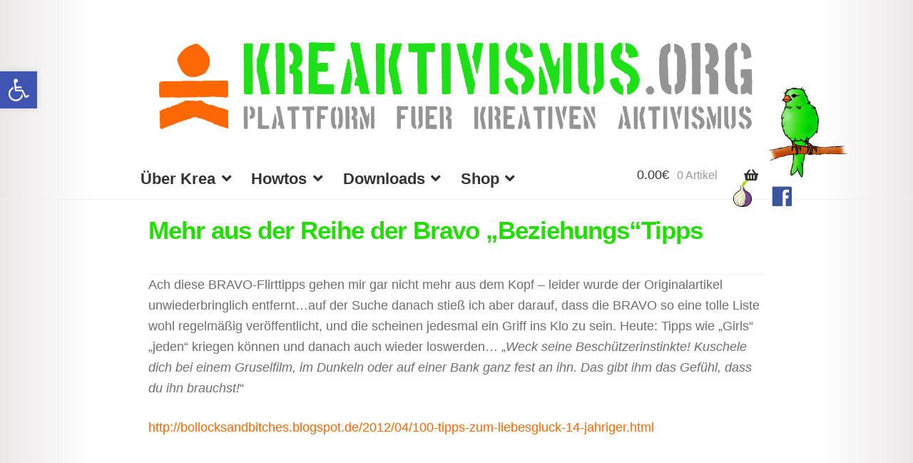

--- FILE ---
content_type: text/html; charset=UTF-8
request_url: https://kreaktivismus.org/mehr-aus-der-reihe-der-bravo-beziehungstipps/
body_size: 21792
content:
<!doctype html>
<html lang="de">
<head>
<meta charset="UTF-8">
<meta name="viewport" content="width=device-width, initial-scale=1, maximum-scale=2.0">
<link rel="profile" href="http://gmpg.org/xfn/11">
<link rel="pingback" href="https://kreaktivismus.org/xmlrpc.php">

<title>Mehr aus der Reihe der Bravo &#8222;Beziehungs&#8220;Tipps | Kreaktivismus.org</title>

<!-- The SEO Framework von Sybre Waaijer -->
<link rel="canonical" href="https://kreaktivismus.org/mehr-aus-der-reihe-der-bravo-beziehungstipps/" />
<meta name="description" content="Ach diese BRAVO&#x2d;Flirttipps gehen mir gar nicht mehr aus dem Kopf &ndash; leider wurde der Originalartikel unwiederbringlich entfernt&hellip;auf der Suche danach stie&szlig; ich&#8230;" />
<meta property="og:type" content="article" />
<meta property="og:locale" content="de_DE" />
<meta property="og:site_name" content="Kreaktivismus.org" />
<meta property="og:title" content="Mehr aus der Reihe der Bravo &#8222;Beziehungs&#8220;Tipps | Kreaktivismus.org" />
<meta property="og:description" content="Ach diese BRAVO&#x2d;Flirttipps gehen mir gar nicht mehr aus dem Kopf &ndash; leider wurde der Originalartikel unwiederbringlich entfernt&hellip;auf der Suche danach stie&szlig; ich aber darauf, dass die BRAVO so eine tolle&#8230;" />
<meta property="og:url" content="https://kreaktivismus.org/mehr-aus-der-reihe-der-bravo-beziehungstipps/" />
<meta property="og:image" content="https://kreaktivisten.org/wp-content/uploads/Krea_Header.png" />
<meta property="og:image:width" content="980" />
<meta property="og:image:height" content="284" />
<meta property="article:published_time" content="2015-07-26T10:22:26+00:00" />
<meta property="article:modified_time" content="2021-01-19T10:55:26+00:00" />
<meta name="twitter:card" content="summary_large_image" />
<meta name="twitter:title" content="Mehr aus der Reihe der Bravo &#8222;Beziehungs&#8220;Tipps | Kreaktivismus.org" />
<meta name="twitter:description" content="Ach diese BRAVO&#x2d;Flirttipps gehen mir gar nicht mehr aus dem Kopf &ndash; leider wurde der Originalartikel unwiederbringlich entfernt&hellip;auf der Suche danach stie&szlig; ich aber darauf, dass die BRAVO so eine tolle&#8230;" />
<meta name="twitter:image" content="https://kreaktivisten.org/wp-content/uploads/Krea_Header.png" />
<script type="application/ld+json">{"@context":"https://schema.org","@graph":[{"@type":"WebSite","@id":"https://kreaktivismus.org/#/schema/WebSite","url":"https://kreaktivismus.org/","name":"Kreaktivismus.org","description":"Plattform für kreativen Aktivismus","inLanguage":"de","potentialAction":{"@type":"SearchAction","target":{"@type":"EntryPoint","urlTemplate":"https://kreaktivismus.org/search/{search_term_string}/"},"query-input":"required name=search_term_string"},"publisher":{"@type":"Organization","@id":"https://kreaktivismus.org/#/schema/Organization","name":"Kreaktivismus.org","url":"https://kreaktivismus.org/","sameAs":"https://de-de.facebook.com/kreaktivisten.org/","logo":{"@type":"ImageObject","url":"https://kreaktivisten.org/wp-content/uploads/cropped-kreabanner.jpg","contentUrl":"https://kreaktivisten.org/wp-content/uploads/cropped-kreabanner.jpg","width":60,"height":60}}},{"@type":"WebPage","@id":"https://kreaktivismus.org/mehr-aus-der-reihe-der-bravo-beziehungstipps/","url":"https://kreaktivismus.org/mehr-aus-der-reihe-der-bravo-beziehungstipps/","name":"Mehr aus der Reihe der Bravo &#8222;Beziehungs&#8220;Tipps | Kreaktivismus.org","description":"Ach diese BRAVO&#x2d;Flirttipps gehen mir gar nicht mehr aus dem Kopf &ndash; leider wurde der Originalartikel unwiederbringlich entfernt&hellip;auf der Suche danach stie&szlig; ich&#8230;","inLanguage":"de","isPartOf":{"@id":"https://kreaktivismus.org/#/schema/WebSite"},"breadcrumb":{"@type":"BreadcrumbList","@id":"https://kreaktivismus.org/#/schema/BreadcrumbList","itemListElement":[{"@type":"ListItem","position":1,"item":"https://kreaktivismus.org/","name":"Kreaktivismus.org"},{"@type":"ListItem","position":2,"item":"https://kreaktivismus.org/category/news/","name":"Kategorie: News"},{"@type":"ListItem","position":3,"item":"https://kreaktivismus.org/category/news/news-posts/","name":"Kategorie: News aus aller Welt"},{"@type":"ListItem","position":4,"name":"Mehr aus der Reihe der Bravo &#8222;Beziehungs&#8220;Tipps"}]},"potentialAction":{"@type":"ReadAction","target":"https://kreaktivismus.org/mehr-aus-der-reihe-der-bravo-beziehungstipps/"},"datePublished":"2015-07-26T10:22:26+00:00","dateModified":"2021-01-19T10:55:26+00:00","author":{"@type":"Person","@id":"https://kreaktivismus.org/#/schema/Person/df61da5003f180930a2628edff295862","name":"Cyberpunk"}}]}</script>
<!-- / The SEO Framework von Sybre Waaijer | 13.41ms meta | 5.89ms boot -->

<link rel="alternate" type="application/rss+xml" title="Kreaktivismus.org &raquo; Feed" href="https://kreaktivismus.org/feed/" />
<link rel="alternate" type="application/rss+xml" title="Kreaktivismus.org &raquo; Kommentar-Feed" href="https://kreaktivismus.org/comments/feed/" />
<link rel="alternate" type="application/rss+xml" title="Kreaktivismus.org &raquo; Mehr aus der Reihe der Bravo &#8222;Beziehungs&#8220;Tipps-Kommentar-Feed" href="https://kreaktivismus.org/mehr-aus-der-reihe-der-bravo-beziehungstipps/feed/" />
<script>
window._wpemojiSettings = {"baseUrl":"https:\/\/s.w.org\/images\/core\/emoji\/15.0.3\/72x72\/","ext":".png","svgUrl":"https:\/\/s.w.org\/images\/core\/emoji\/15.0.3\/svg\/","svgExt":".svg","source":{"concatemoji":"https:\/\/kreaktivismus.org\/wp-includes\/js\/wp-emoji-release.min.js?ver=6.6.4"}};
/*! This file is auto-generated */
!function(i,n){var o,s,e;function c(e){try{var t={supportTests:e,timestamp:(new Date).valueOf()};sessionStorage.setItem(o,JSON.stringify(t))}catch(e){}}function p(e,t,n){e.clearRect(0,0,e.canvas.width,e.canvas.height),e.fillText(t,0,0);var t=new Uint32Array(e.getImageData(0,0,e.canvas.width,e.canvas.height).data),r=(e.clearRect(0,0,e.canvas.width,e.canvas.height),e.fillText(n,0,0),new Uint32Array(e.getImageData(0,0,e.canvas.width,e.canvas.height).data));return t.every(function(e,t){return e===r[t]})}function u(e,t,n){switch(t){case"flag":return n(e,"\ud83c\udff3\ufe0f\u200d\u26a7\ufe0f","\ud83c\udff3\ufe0f\u200b\u26a7\ufe0f")?!1:!n(e,"\ud83c\uddfa\ud83c\uddf3","\ud83c\uddfa\u200b\ud83c\uddf3")&&!n(e,"\ud83c\udff4\udb40\udc67\udb40\udc62\udb40\udc65\udb40\udc6e\udb40\udc67\udb40\udc7f","\ud83c\udff4\u200b\udb40\udc67\u200b\udb40\udc62\u200b\udb40\udc65\u200b\udb40\udc6e\u200b\udb40\udc67\u200b\udb40\udc7f");case"emoji":return!n(e,"\ud83d\udc26\u200d\u2b1b","\ud83d\udc26\u200b\u2b1b")}return!1}function f(e,t,n){var r="undefined"!=typeof WorkerGlobalScope&&self instanceof WorkerGlobalScope?new OffscreenCanvas(300,150):i.createElement("canvas"),a=r.getContext("2d",{willReadFrequently:!0}),o=(a.textBaseline="top",a.font="600 32px Arial",{});return e.forEach(function(e){o[e]=t(a,e,n)}),o}function t(e){var t=i.createElement("script");t.src=e,t.defer=!0,i.head.appendChild(t)}"undefined"!=typeof Promise&&(o="wpEmojiSettingsSupports",s=["flag","emoji"],n.supports={everything:!0,everythingExceptFlag:!0},e=new Promise(function(e){i.addEventListener("DOMContentLoaded",e,{once:!0})}),new Promise(function(t){var n=function(){try{var e=JSON.parse(sessionStorage.getItem(o));if("object"==typeof e&&"number"==typeof e.timestamp&&(new Date).valueOf()<e.timestamp+604800&&"object"==typeof e.supportTests)return e.supportTests}catch(e){}return null}();if(!n){if("undefined"!=typeof Worker&&"undefined"!=typeof OffscreenCanvas&&"undefined"!=typeof URL&&URL.createObjectURL&&"undefined"!=typeof Blob)try{var e="postMessage("+f.toString()+"("+[JSON.stringify(s),u.toString(),p.toString()].join(",")+"));",r=new Blob([e],{type:"text/javascript"}),a=new Worker(URL.createObjectURL(r),{name:"wpTestEmojiSupports"});return void(a.onmessage=function(e){c(n=e.data),a.terminate(),t(n)})}catch(e){}c(n=f(s,u,p))}t(n)}).then(function(e){for(var t in e)n.supports[t]=e[t],n.supports.everything=n.supports.everything&&n.supports[t],"flag"!==t&&(n.supports.everythingExceptFlag=n.supports.everythingExceptFlag&&n.supports[t]);n.supports.everythingExceptFlag=n.supports.everythingExceptFlag&&!n.supports.flag,n.DOMReady=!1,n.readyCallback=function(){n.DOMReady=!0}}).then(function(){return e}).then(function(){var e;n.supports.everything||(n.readyCallback(),(e=n.source||{}).concatemoji?t(e.concatemoji):e.wpemoji&&e.twemoji&&(t(e.twemoji),t(e.wpemoji)))}))}((window,document),window._wpemojiSettings);
</script>
<style id='wp-emoji-styles-inline-css'>

	img.wp-smiley, img.emoji {
		display: inline !important;
		border: none !important;
		box-shadow: none !important;
		height: 1em !important;
		width: 1em !important;
		margin: 0 0.07em !important;
		vertical-align: -0.1em !important;
		background: none !important;
		padding: 0 !important;
	}
</style>
<link rel='stylesheet' id='wp-block-library-css' href='https://kreaktivismus.org/wp-includes/css/dist/block-library/style.min.css?ver=6.6.4' media='all' />
<style id='wp-block-library-theme-inline-css'>
.wp-block-audio :where(figcaption){color:#555;font-size:13px;text-align:center}.is-dark-theme .wp-block-audio :where(figcaption){color:#ffffffa6}.wp-block-audio{margin:0 0 1em}.wp-block-code{border:1px solid #ccc;border-radius:4px;font-family:Menlo,Consolas,monaco,monospace;padding:.8em 1em}.wp-block-embed :where(figcaption){color:#555;font-size:13px;text-align:center}.is-dark-theme .wp-block-embed :where(figcaption){color:#ffffffa6}.wp-block-embed{margin:0 0 1em}.blocks-gallery-caption{color:#555;font-size:13px;text-align:center}.is-dark-theme .blocks-gallery-caption{color:#ffffffa6}:root :where(.wp-block-image figcaption){color:#555;font-size:13px;text-align:center}.is-dark-theme :root :where(.wp-block-image figcaption){color:#ffffffa6}.wp-block-image{margin:0 0 1em}.wp-block-pullquote{border-bottom:4px solid;border-top:4px solid;color:currentColor;margin-bottom:1.75em}.wp-block-pullquote cite,.wp-block-pullquote footer,.wp-block-pullquote__citation{color:currentColor;font-size:.8125em;font-style:normal;text-transform:uppercase}.wp-block-quote{border-left:.25em solid;margin:0 0 1.75em;padding-left:1em}.wp-block-quote cite,.wp-block-quote footer{color:currentColor;font-size:.8125em;font-style:normal;position:relative}.wp-block-quote.has-text-align-right{border-left:none;border-right:.25em solid;padding-left:0;padding-right:1em}.wp-block-quote.has-text-align-center{border:none;padding-left:0}.wp-block-quote.is-large,.wp-block-quote.is-style-large,.wp-block-quote.is-style-plain{border:none}.wp-block-search .wp-block-search__label{font-weight:700}.wp-block-search__button{border:1px solid #ccc;padding:.375em .625em}:where(.wp-block-group.has-background){padding:1.25em 2.375em}.wp-block-separator.has-css-opacity{opacity:.4}.wp-block-separator{border:none;border-bottom:2px solid;margin-left:auto;margin-right:auto}.wp-block-separator.has-alpha-channel-opacity{opacity:1}.wp-block-separator:not(.is-style-wide):not(.is-style-dots){width:100px}.wp-block-separator.has-background:not(.is-style-dots){border-bottom:none;height:1px}.wp-block-separator.has-background:not(.is-style-wide):not(.is-style-dots){height:2px}.wp-block-table{margin:0 0 1em}.wp-block-table td,.wp-block-table th{word-break:normal}.wp-block-table :where(figcaption){color:#555;font-size:13px;text-align:center}.is-dark-theme .wp-block-table :where(figcaption){color:#ffffffa6}.wp-block-video :where(figcaption){color:#555;font-size:13px;text-align:center}.is-dark-theme .wp-block-video :where(figcaption){color:#ffffffa6}.wp-block-video{margin:0 0 1em}:root :where(.wp-block-template-part.has-background){margin-bottom:0;margin-top:0;padding:1.25em 2.375em}
</style>
<link rel='stylesheet' id='storefront-gutenberg-blocks-css' href='https://kreaktivismus.org/wp-content/themes/storefront/assets/css/base/gutenberg-blocks.css?ver=4.6.0' media='all' />
<style id='storefront-gutenberg-blocks-inline-css'>

				.wp-block-button__link:not(.has-text-color) {
					color: #22dd00;
				}

				.wp-block-button__link:not(.has-text-color):hover,
				.wp-block-button__link:not(.has-text-color):focus,
				.wp-block-button__link:not(.has-text-color):active {
					color: #22dd00;
				}

				.wp-block-button__link:not(.has-background) {
					background-color: #eeeeee;
				}

				.wp-block-button__link:not(.has-background):hover,
				.wp-block-button__link:not(.has-background):focus,
				.wp-block-button__link:not(.has-background):active {
					border-color: #d5d5d5;
					background-color: #d5d5d5;
				}

				.wc-block-grid__products .wc-block-grid__product .wp-block-button__link {
					background-color: #eeeeee;
					border-color: #eeeeee;
					color: #22dd00;
				}

				.wp-block-quote footer,
				.wp-block-quote cite,
				.wp-block-quote__citation {
					color: #6d6d6d;
				}

				.wp-block-pullquote cite,
				.wp-block-pullquote footer,
				.wp-block-pullquote__citation {
					color: #6d6d6d;
				}

				.wp-block-image figcaption {
					color: #6d6d6d;
				}

				.wp-block-separator.is-style-dots::before {
					color: #333333;
				}

				.wp-block-file a.wp-block-file__button {
					color: #22dd00;
					background-color: #eeeeee;
					border-color: #eeeeee;
				}

				.wp-block-file a.wp-block-file__button:hover,
				.wp-block-file a.wp-block-file__button:focus,
				.wp-block-file a.wp-block-file__button:active {
					color: #22dd00;
					background-color: #d5d5d5;
				}

				.wp-block-code,
				.wp-block-preformatted pre {
					color: #6d6d6d;
				}

				.wp-block-table:not( .has-background ):not( .is-style-stripes ) tbody tr:nth-child(2n) td {
					background-color: #fdfdfd;
				}

				.wp-block-cover .wp-block-cover__inner-container h1:not(.has-text-color),
				.wp-block-cover .wp-block-cover__inner-container h2:not(.has-text-color),
				.wp-block-cover .wp-block-cover__inner-container h3:not(.has-text-color),
				.wp-block-cover .wp-block-cover__inner-container h4:not(.has-text-color),
				.wp-block-cover .wp-block-cover__inner-container h5:not(.has-text-color),
				.wp-block-cover .wp-block-cover__inner-container h6:not(.has-text-color) {
					color: #000000;
				}

				.wc-block-components-price-slider__range-input-progress,
				.rtl .wc-block-components-price-slider__range-input-progress {
					--range-color: #ff6600;
				}

				/* Target only IE11 */
				@media all and (-ms-high-contrast: none), (-ms-high-contrast: active) {
					.wc-block-components-price-slider__range-input-progress {
						background: #ff6600;
					}
				}

				.wc-block-components-button:not(.is-link) {
					background-color: #eeeeee;
					color: #22dd00;
				}

				.wc-block-components-button:not(.is-link):hover,
				.wc-block-components-button:not(.is-link):focus,
				.wc-block-components-button:not(.is-link):active {
					background-color: #d5d5d5;
					color: #22dd00;
				}

				.wc-block-components-button:not(.is-link):disabled {
					background-color: #eeeeee;
					color: #22dd00;
				}

				.wc-block-cart__submit-container {
					background-color: #ffffff;
				}

				.wc-block-cart__submit-container::before {
					color: rgba(220,220,220,0.5);
				}

				.wc-block-components-order-summary-item__quantity {
					background-color: #ffffff;
					border-color: #6d6d6d;
					box-shadow: 0 0 0 2px #ffffff;
					color: #6d6d6d;
				}
			
</style>
<style id='classic-theme-styles-inline-css'>
/*! This file is auto-generated */
.wp-block-button__link{color:#fff;background-color:#32373c;border-radius:9999px;box-shadow:none;text-decoration:none;padding:calc(.667em + 2px) calc(1.333em + 2px);font-size:1.125em}.wp-block-file__button{background:#32373c;color:#fff;text-decoration:none}
</style>
<style id='global-styles-inline-css'>
:root{--wp--preset--aspect-ratio--square: 1;--wp--preset--aspect-ratio--4-3: 4/3;--wp--preset--aspect-ratio--3-4: 3/4;--wp--preset--aspect-ratio--3-2: 3/2;--wp--preset--aspect-ratio--2-3: 2/3;--wp--preset--aspect-ratio--16-9: 16/9;--wp--preset--aspect-ratio--9-16: 9/16;--wp--preset--color--black: #000000;--wp--preset--color--cyan-bluish-gray: #abb8c3;--wp--preset--color--white: #ffffff;--wp--preset--color--pale-pink: #f78da7;--wp--preset--color--vivid-red: #cf2e2e;--wp--preset--color--luminous-vivid-orange: #ff6900;--wp--preset--color--luminous-vivid-amber: #fcb900;--wp--preset--color--light-green-cyan: #7bdcb5;--wp--preset--color--vivid-green-cyan: #00d084;--wp--preset--color--pale-cyan-blue: #8ed1fc;--wp--preset--color--vivid-cyan-blue: #0693e3;--wp--preset--color--vivid-purple: #9b51e0;--wp--preset--gradient--vivid-cyan-blue-to-vivid-purple: linear-gradient(135deg,rgba(6,147,227,1) 0%,rgb(155,81,224) 100%);--wp--preset--gradient--light-green-cyan-to-vivid-green-cyan: linear-gradient(135deg,rgb(122,220,180) 0%,rgb(0,208,130) 100%);--wp--preset--gradient--luminous-vivid-amber-to-luminous-vivid-orange: linear-gradient(135deg,rgba(252,185,0,1) 0%,rgba(255,105,0,1) 100%);--wp--preset--gradient--luminous-vivid-orange-to-vivid-red: linear-gradient(135deg,rgba(255,105,0,1) 0%,rgb(207,46,46) 100%);--wp--preset--gradient--very-light-gray-to-cyan-bluish-gray: linear-gradient(135deg,rgb(238,238,238) 0%,rgb(169,184,195) 100%);--wp--preset--gradient--cool-to-warm-spectrum: linear-gradient(135deg,rgb(74,234,220) 0%,rgb(151,120,209) 20%,rgb(207,42,186) 40%,rgb(238,44,130) 60%,rgb(251,105,98) 80%,rgb(254,248,76) 100%);--wp--preset--gradient--blush-light-purple: linear-gradient(135deg,rgb(255,206,236) 0%,rgb(152,150,240) 100%);--wp--preset--gradient--blush-bordeaux: linear-gradient(135deg,rgb(254,205,165) 0%,rgb(254,45,45) 50%,rgb(107,0,62) 100%);--wp--preset--gradient--luminous-dusk: linear-gradient(135deg,rgb(255,203,112) 0%,rgb(199,81,192) 50%,rgb(65,88,208) 100%);--wp--preset--gradient--pale-ocean: linear-gradient(135deg,rgb(255,245,203) 0%,rgb(182,227,212) 50%,rgb(51,167,181) 100%);--wp--preset--gradient--electric-grass: linear-gradient(135deg,rgb(202,248,128) 0%,rgb(113,206,126) 100%);--wp--preset--gradient--midnight: linear-gradient(135deg,rgb(2,3,129) 0%,rgb(40,116,252) 100%);--wp--preset--font-size--small: 14px;--wp--preset--font-size--medium: 23px;--wp--preset--font-size--large: 26px;--wp--preset--font-size--x-large: 42px;--wp--preset--font-size--normal: 16px;--wp--preset--font-size--huge: 37px;--wp--preset--font-family--inter: "Inter", sans-serif;--wp--preset--font-family--cardo: Cardo;--wp--preset--spacing--20: 0.44rem;--wp--preset--spacing--30: 0.67rem;--wp--preset--spacing--40: 1rem;--wp--preset--spacing--50: 1.5rem;--wp--preset--spacing--60: 2.25rem;--wp--preset--spacing--70: 3.38rem;--wp--preset--spacing--80: 5.06rem;--wp--preset--shadow--natural: 6px 6px 9px rgba(0, 0, 0, 0.2);--wp--preset--shadow--deep: 12px 12px 50px rgba(0, 0, 0, 0.4);--wp--preset--shadow--sharp: 6px 6px 0px rgba(0, 0, 0, 0.2);--wp--preset--shadow--outlined: 6px 6px 0px -3px rgba(255, 255, 255, 1), 6px 6px rgba(0, 0, 0, 1);--wp--preset--shadow--crisp: 6px 6px 0px rgba(0, 0, 0, 1);}:root :where(.is-layout-flow) > :first-child{margin-block-start: 0;}:root :where(.is-layout-flow) > :last-child{margin-block-end: 0;}:root :where(.is-layout-flow) > *{margin-block-start: 24px;margin-block-end: 0;}:root :where(.is-layout-constrained) > :first-child{margin-block-start: 0;}:root :where(.is-layout-constrained) > :last-child{margin-block-end: 0;}:root :where(.is-layout-constrained) > *{margin-block-start: 24px;margin-block-end: 0;}:root :where(.is-layout-flex){gap: 24px;}:root :where(.is-layout-grid){gap: 24px;}body .is-layout-flex{display: flex;}.is-layout-flex{flex-wrap: wrap;align-items: center;}.is-layout-flex > :is(*, div){margin: 0;}body .is-layout-grid{display: grid;}.is-layout-grid > :is(*, div){margin: 0;}.has-black-color{color: var(--wp--preset--color--black) !important;}.has-cyan-bluish-gray-color{color: var(--wp--preset--color--cyan-bluish-gray) !important;}.has-white-color{color: var(--wp--preset--color--white) !important;}.has-pale-pink-color{color: var(--wp--preset--color--pale-pink) !important;}.has-vivid-red-color{color: var(--wp--preset--color--vivid-red) !important;}.has-luminous-vivid-orange-color{color: var(--wp--preset--color--luminous-vivid-orange) !important;}.has-luminous-vivid-amber-color{color: var(--wp--preset--color--luminous-vivid-amber) !important;}.has-light-green-cyan-color{color: var(--wp--preset--color--light-green-cyan) !important;}.has-vivid-green-cyan-color{color: var(--wp--preset--color--vivid-green-cyan) !important;}.has-pale-cyan-blue-color{color: var(--wp--preset--color--pale-cyan-blue) !important;}.has-vivid-cyan-blue-color{color: var(--wp--preset--color--vivid-cyan-blue) !important;}.has-vivid-purple-color{color: var(--wp--preset--color--vivid-purple) !important;}.has-black-background-color{background-color: var(--wp--preset--color--black) !important;}.has-cyan-bluish-gray-background-color{background-color: var(--wp--preset--color--cyan-bluish-gray) !important;}.has-white-background-color{background-color: var(--wp--preset--color--white) !important;}.has-pale-pink-background-color{background-color: var(--wp--preset--color--pale-pink) !important;}.has-vivid-red-background-color{background-color: var(--wp--preset--color--vivid-red) !important;}.has-luminous-vivid-orange-background-color{background-color: var(--wp--preset--color--luminous-vivid-orange) !important;}.has-luminous-vivid-amber-background-color{background-color: var(--wp--preset--color--luminous-vivid-amber) !important;}.has-light-green-cyan-background-color{background-color: var(--wp--preset--color--light-green-cyan) !important;}.has-vivid-green-cyan-background-color{background-color: var(--wp--preset--color--vivid-green-cyan) !important;}.has-pale-cyan-blue-background-color{background-color: var(--wp--preset--color--pale-cyan-blue) !important;}.has-vivid-cyan-blue-background-color{background-color: var(--wp--preset--color--vivid-cyan-blue) !important;}.has-vivid-purple-background-color{background-color: var(--wp--preset--color--vivid-purple) !important;}.has-black-border-color{border-color: var(--wp--preset--color--black) !important;}.has-cyan-bluish-gray-border-color{border-color: var(--wp--preset--color--cyan-bluish-gray) !important;}.has-white-border-color{border-color: var(--wp--preset--color--white) !important;}.has-pale-pink-border-color{border-color: var(--wp--preset--color--pale-pink) !important;}.has-vivid-red-border-color{border-color: var(--wp--preset--color--vivid-red) !important;}.has-luminous-vivid-orange-border-color{border-color: var(--wp--preset--color--luminous-vivid-orange) !important;}.has-luminous-vivid-amber-border-color{border-color: var(--wp--preset--color--luminous-vivid-amber) !important;}.has-light-green-cyan-border-color{border-color: var(--wp--preset--color--light-green-cyan) !important;}.has-vivid-green-cyan-border-color{border-color: var(--wp--preset--color--vivid-green-cyan) !important;}.has-pale-cyan-blue-border-color{border-color: var(--wp--preset--color--pale-cyan-blue) !important;}.has-vivid-cyan-blue-border-color{border-color: var(--wp--preset--color--vivid-cyan-blue) !important;}.has-vivid-purple-border-color{border-color: var(--wp--preset--color--vivid-purple) !important;}.has-vivid-cyan-blue-to-vivid-purple-gradient-background{background: var(--wp--preset--gradient--vivid-cyan-blue-to-vivid-purple) !important;}.has-light-green-cyan-to-vivid-green-cyan-gradient-background{background: var(--wp--preset--gradient--light-green-cyan-to-vivid-green-cyan) !important;}.has-luminous-vivid-amber-to-luminous-vivid-orange-gradient-background{background: var(--wp--preset--gradient--luminous-vivid-amber-to-luminous-vivid-orange) !important;}.has-luminous-vivid-orange-to-vivid-red-gradient-background{background: var(--wp--preset--gradient--luminous-vivid-orange-to-vivid-red) !important;}.has-very-light-gray-to-cyan-bluish-gray-gradient-background{background: var(--wp--preset--gradient--very-light-gray-to-cyan-bluish-gray) !important;}.has-cool-to-warm-spectrum-gradient-background{background: var(--wp--preset--gradient--cool-to-warm-spectrum) !important;}.has-blush-light-purple-gradient-background{background: var(--wp--preset--gradient--blush-light-purple) !important;}.has-blush-bordeaux-gradient-background{background: var(--wp--preset--gradient--blush-bordeaux) !important;}.has-luminous-dusk-gradient-background{background: var(--wp--preset--gradient--luminous-dusk) !important;}.has-pale-ocean-gradient-background{background: var(--wp--preset--gradient--pale-ocean) !important;}.has-electric-grass-gradient-background{background: var(--wp--preset--gradient--electric-grass) !important;}.has-midnight-gradient-background{background: var(--wp--preset--gradient--midnight) !important;}.has-small-font-size{font-size: var(--wp--preset--font-size--small) !important;}.has-medium-font-size{font-size: var(--wp--preset--font-size--medium) !important;}.has-large-font-size{font-size: var(--wp--preset--font-size--large) !important;}.has-x-large-font-size{font-size: var(--wp--preset--font-size--x-large) !important;}
:root :where(.wp-block-pullquote){font-size: 1.5em;line-height: 1.6;}
</style>
<style id='woocommerce-inline-inline-css'>
.woocommerce form .form-row .required { visibility: visible; }
</style>
<link rel='stylesheet' id='storefront-style-css' href='https://kreaktivismus.org/wp-content/themes/storefront/style.css?ver=4.6.0' media='all' />
<style id='storefront-style-inline-css'>

			.main-navigation ul li a,
			.site-title a,
			ul.menu li a,
			.site-branding h1 a,
			button.menu-toggle,
			button.menu-toggle:hover,
			.handheld-navigation .dropdown-toggle {
				color: #333333;
			}

			button.menu-toggle,
			button.menu-toggle:hover {
				border-color: #333333;
			}

			.main-navigation ul li a:hover,
			.main-navigation ul li:hover > a,
			.site-title a:hover,
			.site-header ul.menu li.current-menu-item > a {
				color: #747474;
			}

			table:not( .has-background ) th {
				background-color: #f8f8f8;
			}

			table:not( .has-background ) tbody td {
				background-color: #fdfdfd;
			}

			table:not( .has-background ) tbody tr:nth-child(2n) td,
			fieldset,
			fieldset legend {
				background-color: #fbfbfb;
			}

			.site-header,
			.secondary-navigation ul ul,
			.main-navigation ul.menu > li.menu-item-has-children:after,
			.secondary-navigation ul.menu ul,
			.storefront-handheld-footer-bar,
			.storefront-handheld-footer-bar ul li > a,
			.storefront-handheld-footer-bar ul li.search .site-search,
			button.menu-toggle,
			button.menu-toggle:hover {
				background-color: #ffffff;
			}

			p.site-description,
			.site-header,
			.storefront-handheld-footer-bar {
				color: #404040;
			}

			button.menu-toggle:after,
			button.menu-toggle:before,
			button.menu-toggle span:before {
				background-color: #333333;
			}

			h1, h2, h3, h4, h5, h6, .wc-block-grid__product-title {
				color: #333333;
			}

			.widget h1 {
				border-bottom-color: #333333;
			}

			body,
			.secondary-navigation a {
				color: #6d6d6d;
			}

			.widget-area .widget a,
			.hentry .entry-header .posted-on a,
			.hentry .entry-header .post-author a,
			.hentry .entry-header .post-comments a,
			.hentry .entry-header .byline a {
				color: #727272;
			}

			a {
				color: #ff6600;
			}

			a:focus,
			button:focus,
			.button.alt:focus,
			input:focus,
			textarea:focus,
			input[type="button"]:focus,
			input[type="reset"]:focus,
			input[type="submit"]:focus,
			input[type="email"]:focus,
			input[type="tel"]:focus,
			input[type="url"]:focus,
			input[type="password"]:focus,
			input[type="search"]:focus {
				outline-color: #ff6600;
			}

			button, input[type="button"], input[type="reset"], input[type="submit"], .button, .widget a.button {
				background-color: #eeeeee;
				border-color: #eeeeee;
				color: #22dd00;
			}

			button:hover, input[type="button"]:hover, input[type="reset"]:hover, input[type="submit"]:hover, .button:hover, .widget a.button:hover {
				background-color: #d5d5d5;
				border-color: #d5d5d5;
				color: #22dd00;
			}

			button.alt, input[type="button"].alt, input[type="reset"].alt, input[type="submit"].alt, .button.alt, .widget-area .widget a.button.alt {
				background-color: #eeeeee;
				border-color: #eeeeee;
				color: #22dd00;
			}

			button.alt:hover, input[type="button"].alt:hover, input[type="reset"].alt:hover, input[type="submit"].alt:hover, .button.alt:hover, .widget-area .widget a.button.alt:hover {
				background-color: #d5d5d5;
				border-color: #d5d5d5;
				color: #22dd00;
			}

			.pagination .page-numbers li .page-numbers.current {
				background-color: #e6e6e6;
				color: #636363;
			}

			#comments .comment-list .comment-content .comment-text {
				background-color: #f8f8f8;
			}

			.site-footer {
				background-color: #f0f0f0;
				color: #6d6d6d;
			}

			.site-footer a:not(.button):not(.components-button) {
				color: #333333;
			}

			.site-footer .storefront-handheld-footer-bar a:not(.button):not(.components-button) {
				color: #333333;
			}

			.site-footer h1, .site-footer h2, .site-footer h3, .site-footer h4, .site-footer h5, .site-footer h6, .site-footer .widget .widget-title, .site-footer .widget .widgettitle {
				color: #333333;
			}

			.page-template-template-homepage.has-post-thumbnail .type-page.has-post-thumbnail .entry-title {
				color: #000000;
			}

			.page-template-template-homepage.has-post-thumbnail .type-page.has-post-thumbnail .entry-content {
				color: #000000;
			}

			@media screen and ( min-width: 768px ) {
				.secondary-navigation ul.menu a:hover {
					color: #595959;
				}

				.secondary-navigation ul.menu a {
					color: #404040;
				}

				.main-navigation ul.menu ul.sub-menu,
				.main-navigation ul.nav-menu ul.children {
					background-color: #f0f0f0;
				}

				.site-header {
					border-bottom-color: #f0f0f0;
				}
			}
</style>
<link rel='stylesheet' id='storefront-icons-css' href='https://kreaktivismus.org/wp-content/themes/storefront/assets/css/base/icons.css?ver=4.6.0' media='all' />
<link rel='stylesheet' id='pojo-a11y-css' href='https://kreaktivismus.org/wp-content/plugins/pojo-accessibility/assets/css/style.min.css?ver=1.0.0' media='all' />
<link rel='stylesheet' id='awcfe-frontend-css' href='https://kreaktivismus.org/wp-content/plugins/checkout-field-editor-and-manager-for-woocommerce/assets/css/frontend.css?ver=2.2.23' media='all' />
<link rel='stylesheet' id='storefront-woocommerce-style-css' href='https://kreaktivismus.org/wp-content/themes/storefront/assets/css/woocommerce/woocommerce.css?ver=4.6.0' media='all' />
<style id='storefront-woocommerce-style-inline-css'>
@font-face {
				font-family: star;
				src: url(https://kreaktivismus.org/wp-content/plugins/woocommerce/assets/fonts/star.eot);
				src:
					url(https://kreaktivismus.org/wp-content/plugins/woocommerce/assets/fonts/star.eot?#iefix) format("embedded-opentype"),
					url(https://kreaktivismus.org/wp-content/plugins/woocommerce/assets/fonts/star.woff) format("woff"),
					url(https://kreaktivismus.org/wp-content/plugins/woocommerce/assets/fonts/star.ttf) format("truetype"),
					url(https://kreaktivismus.org/wp-content/plugins/woocommerce/assets/fonts/star.svg#star) format("svg");
				font-weight: 400;
				font-style: normal;
			}
			@font-face {
				font-family: WooCommerce;
				src: url(https://kreaktivismus.org/wp-content/plugins/woocommerce/assets/fonts/WooCommerce.eot);
				src:
					url(https://kreaktivismus.org/wp-content/plugins/woocommerce/assets/fonts/WooCommerce.eot?#iefix) format("embedded-opentype"),
					url(https://kreaktivismus.org/wp-content/plugins/woocommerce/assets/fonts/WooCommerce.woff) format("woff"),
					url(https://kreaktivismus.org/wp-content/plugins/woocommerce/assets/fonts/WooCommerce.ttf) format("truetype"),
					url(https://kreaktivismus.org/wp-content/plugins/woocommerce/assets/fonts/WooCommerce.svg#WooCommerce) format("svg");
				font-weight: 400;
				font-style: normal;
			}

			a.cart-contents,
			.site-header-cart .widget_shopping_cart a {
				color: #333333;
			}

			a.cart-contents:hover,
			.site-header-cart .widget_shopping_cart a:hover,
			.site-header-cart:hover > li > a {
				color: #747474;
			}

			table.cart td.product-remove,
			table.cart td.actions {
				border-top-color: #ffffff;
			}

			.storefront-handheld-footer-bar ul li.cart .count {
				background-color: #333333;
				color: #ffffff;
				border-color: #ffffff;
			}

			.woocommerce-tabs ul.tabs li.active a,
			ul.products li.product .price,
			.onsale,
			.wc-block-grid__product-onsale,
			.widget_search form:before,
			.widget_product_search form:before {
				color: #6d6d6d;
			}

			.woocommerce-breadcrumb a,
			a.woocommerce-review-link,
			.product_meta a {
				color: #727272;
			}

			.wc-block-grid__product-onsale,
			.onsale {
				border-color: #6d6d6d;
			}

			.star-rating span:before,
			.quantity .plus, .quantity .minus,
			p.stars a:hover:after,
			p.stars a:after,
			.star-rating span:before,
			#payment .payment_methods li input[type=radio]:first-child:checked+label:before {
				color: #ff6600;
			}

			.widget_price_filter .ui-slider .ui-slider-range,
			.widget_price_filter .ui-slider .ui-slider-handle {
				background-color: #ff6600;
			}

			.order_details {
				background-color: #f8f8f8;
			}

			.order_details > li {
				border-bottom: 1px dotted #e3e3e3;
			}

			.order_details:before,
			.order_details:after {
				background: -webkit-linear-gradient(transparent 0,transparent 0),-webkit-linear-gradient(135deg,#f8f8f8 33.33%,transparent 33.33%),-webkit-linear-gradient(45deg,#f8f8f8 33.33%,transparent 33.33%)
			}

			#order_review {
				background-color: #ffffff;
			}

			#payment .payment_methods > li .payment_box,
			#payment .place-order {
				background-color: #fafafa;
			}

			#payment .payment_methods > li:not(.woocommerce-notice) {
				background-color: #f5f5f5;
			}

			#payment .payment_methods > li:not(.woocommerce-notice):hover {
				background-color: #f0f0f0;
			}

			.woocommerce-pagination .page-numbers li .page-numbers.current {
				background-color: #e6e6e6;
				color: #636363;
			}

			.wc-block-grid__product-onsale,
			.onsale,
			.woocommerce-pagination .page-numbers li .page-numbers:not(.current) {
				color: #6d6d6d;
			}

			p.stars a:before,
			p.stars a:hover~a:before,
			p.stars.selected a.active~a:before {
				color: #6d6d6d;
			}

			p.stars.selected a.active:before,
			p.stars:hover a:before,
			p.stars.selected a:not(.active):before,
			p.stars.selected a.active:before {
				color: #ff6600;
			}

			.single-product div.product .woocommerce-product-gallery .woocommerce-product-gallery__trigger {
				background-color: #eeeeee;
				color: #22dd00;
			}

			.single-product div.product .woocommerce-product-gallery .woocommerce-product-gallery__trigger:hover {
				background-color: #d5d5d5;
				border-color: #d5d5d5;
				color: #22dd00;
			}

			.button.added_to_cart:focus,
			.button.wc-forward:focus {
				outline-color: #ff6600;
			}

			.added_to_cart,
			.site-header-cart .widget_shopping_cart a.button,
			.wc-block-grid__products .wc-block-grid__product .wp-block-button__link {
				background-color: #eeeeee;
				border-color: #eeeeee;
				color: #22dd00;
			}

			.added_to_cart:hover,
			.site-header-cart .widget_shopping_cart a.button:hover,
			.wc-block-grid__products .wc-block-grid__product .wp-block-button__link:hover {
				background-color: #d5d5d5;
				border-color: #d5d5d5;
				color: #22dd00;
			}

			.added_to_cart.alt, .added_to_cart, .widget a.button.checkout {
				background-color: #eeeeee;
				border-color: #eeeeee;
				color: #22dd00;
			}

			.added_to_cart.alt:hover, .added_to_cart:hover, .widget a.button.checkout:hover {
				background-color: #d5d5d5;
				border-color: #d5d5d5;
				color: #22dd00;
			}

			.button.loading {
				color: #eeeeee;
			}

			.button.loading:hover {
				background-color: #eeeeee;
			}

			.button.loading:after {
				color: #22dd00;
			}

			@media screen and ( min-width: 768px ) {
				.site-header-cart .widget_shopping_cart,
				.site-header .product_list_widget li .quantity {
					color: #404040;
				}

				.site-header-cart .widget_shopping_cart .buttons,
				.site-header-cart .widget_shopping_cart .total {
					background-color: #f5f5f5;
				}

				.site-header-cart .widget_shopping_cart {
					background-color: #f0f0f0;
				}
			}
				.storefront-product-pagination a {
					color: #6d6d6d;
					background-color: #ffffff;
				}
				.storefront-sticky-add-to-cart {
					color: #6d6d6d;
					background-color: #ffffff;
				}

				.storefront-sticky-add-to-cart a:not(.button) {
					color: #333333;
				}
</style>
<link rel='stylesheet' id='storefront-child-style-css' href='https://kreaktivismus.org/wp-content/themes/storefront-child/style.css?ver=1.0' media='all' />
<link rel='stylesheet' id='wqpmb-style-css' href='https://kreaktivismus.org/wp-content/plugins/wc-quantity-plus-minus-button/assets/css/style.css?ver=1.0.0' media='all' />
<script src="https://kreaktivismus.org/wp-includes/js/jquery/jquery.min.js?ver=3.7.1" id="jquery-core-js"></script>
<script src="https://kreaktivismus.org/wp-includes/js/jquery/jquery-migrate.min.js?ver=3.4.1" id="jquery-migrate-js"></script>
<script src="https://kreaktivismus.org/wp-content/plugins/woocommerce/assets/js/jquery-blockui/jquery.blockUI.min.js?ver=2.7.0-wc.9.3.5" id="jquery-blockui-js" defer data-wp-strategy="defer"></script>
<script id="wc-add-to-cart-js-extra">
var wc_add_to_cart_params = {"ajax_url":"\/wp-admin\/admin-ajax.php","wc_ajax_url":"\/?wc-ajax=%%endpoint%%","i18n_view_cart":"Warenkorb anzeigen","cart_url":"https:\/\/kreaktivismus.org\/warenkorb\/","is_cart":"","cart_redirect_after_add":"no"};
</script>
<script src="https://kreaktivismus.org/wp-content/plugins/woocommerce/assets/js/frontend/add-to-cart.min.js?ver=9.3.5" id="wc-add-to-cart-js" defer data-wp-strategy="defer"></script>
<script src="https://kreaktivismus.org/wp-content/plugins/woocommerce/assets/js/js-cookie/js.cookie.min.js?ver=2.1.4-wc.9.3.5" id="js-cookie-js" defer data-wp-strategy="defer"></script>
<script id="woocommerce-js-extra">
var woocommerce_params = {"ajax_url":"\/wp-admin\/admin-ajax.php","wc_ajax_url":"\/?wc-ajax=%%endpoint%%"};
</script>
<script src="https://kreaktivismus.org/wp-content/plugins/woocommerce/assets/js/frontend/woocommerce.min.js?ver=9.3.5" id="woocommerce-js" defer data-wp-strategy="defer"></script>
<script id="wc-cart-fragments-js-extra">
var wc_cart_fragments_params = {"ajax_url":"\/wp-admin\/admin-ajax.php","wc_ajax_url":"\/?wc-ajax=%%endpoint%%","cart_hash_key":"wc_cart_hash_a4c6b3183e057abf6c019cb58af0bc27","fragment_name":"wc_fragments_a4c6b3183e057abf6c019cb58af0bc27","request_timeout":"5000"};
</script>
<script src="https://kreaktivismus.org/wp-content/plugins/woocommerce/assets/js/frontend/cart-fragments.min.js?ver=9.3.5" id="wc-cart-fragments-js" defer data-wp-strategy="defer"></script>
<link rel="https://api.w.org/" href="https://kreaktivismus.org/wp-json/" /><link rel="alternate" title="JSON" type="application/json" href="https://kreaktivismus.org/wp-json/wp/v2/posts/1459" /><link rel="EditURI" type="application/rsd+xml" title="RSD" href="https://kreaktivismus.org/xmlrpc.php?rsd" />
<link rel="alternate" title="oEmbed (JSON)" type="application/json+oembed" href="https://kreaktivismus.org/wp-json/oembed/1.0/embed?url=https%3A%2F%2Fkreaktivismus.org%2Fmehr-aus-der-reihe-der-bravo-beziehungstipps%2F" />
<link rel="alternate" title="oEmbed (XML)" type="text/xml+oembed" href="https://kreaktivismus.org/wp-json/oembed/1.0/embed?url=https%3A%2F%2Fkreaktivismus.org%2Fmehr-aus-der-reihe-der-bravo-beziehungstipps%2F&#038;format=xml" />
<link rel="alternate" href="https://kreaktivismus.org/mehr-aus-der-reihe-der-bravo-beziehungstipps/" hreflang="x-default" /><link rel="alternate" href="http://hrzc4svhc3svr2frspfiduec6nuwh4rkgfb3hndqaktnt6rr7r4w35ad.onion/mehr-aus-der-reihe-der-bravo-beziehungstipps/" hreflang="de" />	<noscript><style>.woocommerce-product-gallery{ opacity: 1 !important; }</style></noscript>
	<style type="text/css">
#pojo-a11y-toolbar .pojo-a11y-toolbar-toggle a{ background-color: #4054b2;	color: #ffffff;}
#pojo-a11y-toolbar .pojo-a11y-toolbar-overlay, #pojo-a11y-toolbar .pojo-a11y-toolbar-overlay ul.pojo-a11y-toolbar-items.pojo-a11y-links{ border-color: #4054b2;}
body.pojo-a11y-focusable a:focus{ outline-style: solid !important;	outline-width: 1px !important;	outline-color: #FF0000 !important;}
#pojo-a11y-toolbar{ top: 100px !important;}
#pojo-a11y-toolbar .pojo-a11y-toolbar-overlay{ background-color: #ffffff;}
#pojo-a11y-toolbar .pojo-a11y-toolbar-overlay ul.pojo-a11y-toolbar-items li.pojo-a11y-toolbar-item a, #pojo-a11y-toolbar .pojo-a11y-toolbar-overlay p.pojo-a11y-toolbar-title{ color: #333333;}
#pojo-a11y-toolbar .pojo-a11y-toolbar-overlay ul.pojo-a11y-toolbar-items li.pojo-a11y-toolbar-item a.active{ background-color: #4054b2;	color: #ffffff;}
@media (max-width: 767px) { #pojo-a11y-toolbar { top: 50px !important; } }</style><style id='wp-fonts-local'>
@font-face{font-family:Inter;font-style:normal;font-weight:300 900;font-display:fallback;src:url('https://kreaktivismus.org/wp-content/plugins/woocommerce/assets/fonts/Inter-VariableFont_slnt,wght.woff2') format('woff2');font-stretch:normal;}
@font-face{font-family:Cardo;font-style:normal;font-weight:400;font-display:fallback;src:url('https://kreaktivismus.org/wp-content/plugins/woocommerce/assets/fonts/cardo_normal_400.woff2') format('woff2');}
</style>
<link rel="icon" href="https://kreaktivismus.org/wp-content/uploads/vavicon-100x100.png" sizes="32x32" />
<link rel="icon" href="https://kreaktivismus.org/wp-content/uploads/vavicon-200x200.png" sizes="192x192" />
<link rel="apple-touch-icon" href="https://kreaktivismus.org/wp-content/uploads/vavicon-200x200.png" />
<meta name="msapplication-TileImage" content="https://kreaktivismus.org/wp-content/uploads/vavicon-324x324.png" />
<style id="sccss">/* Corporate Design von kreaktivisten.org */
/* wichtige Farben
* schwarz: #000
* weiß: #fff
* grau: #555
* grün: #22dd00
* orange: #f60 
*/


/*Seitenweite Einstellungen*/
/*Breite des gesammten Contenbereiches(Header,Menü content etc.) definieren*/
.col-full {
	max-width: 48em;}

/*Farbverlauf für den Homepagehintergrund*/
.site-content {
	background: rgb(235,232,232);
background: linear-gradient(90deg, rgba(235,232,232,1) 0%, rgba(255,255,255,1) 10%, rgba(255,255,255,1) 90%, rgba(235,232,232,1) 100%);
}
/*Hintergrundfarbverlauf für den Footer*/
.site-footer {
background-color: rgb(235,232,232);
background: linear-gradient(90deg, rgba(235,232,232,1) 0%, rgba(255,255,255,1) 10%, rgba(255,255,255,1) 90%, rgba(235,232,232,1) 100%);;}

/*Weiser Balken direkt unter dem Menü entfernen*/
.site-header {
	margin-bottom: 0em !important;}

/*Paltzhalter unter den Überschriten von Posts entfernen*/
.entry-header {
	margin-bottom: 0em!important;}

/*Platzhalter unter einem Post entfernen*/
.hentry {
	margin: 0em;}

/*Aufzählungszeichen*/
ul {
	list-style-image:url("wp-content/uploads/Krea_Aufz.jpg");}

/*Wie sich Links verhalten*/
.hentry .entry-content a {
 color: #f60;
text-decoration: none;}
.hentry .entry-content a:hover
{color:#2d0;}

/*Schrift Seitenweit definieren*/
body {
  font-style: normal;
	font-size: large;
	font-weight: 500;}

/*Abstände bei den Seitenüberschriften sinnvoll definieren*/
.site-title{
	padding: 1em 0 2em;}

/*Überschriften im Conten auf Grün und fett*/
h1, .site-title {
    font-size: 35px;
    color: #2d0;
  line-height: 150%;
  font-weight: 600;
margin: 0.5em 0 1em;}

/*H2 Überschriften im Conten auf Orange und fett*/
h2, h2 a, .site-title {
    font-size: 25px;
    color: #f60;
  line-height: 150%;
  font-weight: 600;}
h2 { padding: 0;}

/* kleine Überschriften auf Grau und fett*/
h3, h4, .site-title {
    font-size: 20px;
  line-height: 150%;
    color: #555;
  font-weight: 600;}
h3 { padding: 0;}

h5 {
font-size: 15px}

/* gloria-hallelujah-regular - latin (Schrift für H6 (den Canary)*/
@font-face {
  font-family: 'Gloria Hallelujah';
  font-style: normal;
  font-weight: 400;
  src: url('/wp-content/fonts/gloria-hallelujah-v9-latin-regular.eot'); /* IE9 Compat Modes */
  src: local('Gloria Hallelujah'), local('GloriaHallelujah'),
       url('/wp-content/fonts/gloria-hallelujah-v9-latin-regular.eot?#iefix') format('embedded-opentype'), /* IE6-IE8 */
       url('/wp-content/fonts/gloria-hallelujah-v9-latin-regular.woff2') format('woff2'), /* Super Modern Browsers */
       url('/wp-content/fonts/gloria-hallelujah-v9-latin-regular.woff') format('woff'), /* Modern Browsers */
       url('/wp-content/fonts/gloria-hallelujah-v9-latin-regular.ttf') format('truetype'), /* Safari, Android, iOS */
       url('/wp-content/fonts/gloria-hallelujah-v9-latin-regular.svg#GloriaHallelujah') format('svg'); /* Legacy iOS */}

/*h6 ist Schreibschrift unseres Canary*/
h6  {
font-family: 'Gloria Hallelujah', cursive !important;
  font-size: 1.2em;}

/* Header */
/*Header Hintergrund farbe*/
.site-header {
	background: rgb(235,232,232);
background: linear-gradient(90deg, rgba(235,232,232,1) 0%, rgba(255,255,255,1) 10%, rgba(255,255,255,1) 90%, rgba(235,232,232,1) 100%);}
/* Headerbild breit genug machen*/
.site-header .site-branding img
{max-width: 100%;}

/*Suchformular oben rechts verschwinden lassen*/
.woocommerce-active .site-header .site-search
{display:none;}

/*Header so aufteilen dass er komplett für den Logoschriftzug verwendet wird*/
.woocommerce-active .site-header .site-search {
	width: 0%;}

.woocommerce-active .site-header .site-branding {
	width: 100%;}

/*komische Zeile unter dem Menübalken mit wo mensch sich auf der Homepage befindet ausblenden*/
.storefront-breadcrumb {
	display: none;}

/*Bei Posts infos wann und vom wem es gepostet wurde sowie Kategorien ausblenden*/
.post-author, .posted-on, .cat-links {
	display: none;}

/*menü*/
/*Style des hauptmenüs (Oberpunkte)*/
 .main-navigation
{font-weight: 600;
	font-size:1.2em;}

/*macht die Abstände der Dropdownpfeile im Oberstenmenüpunkt kleiner so dass mensch zuordnen kann welcher Pfeil zu welchen Punkt gehört*/
.main-navigation ul.nav-menu > li.menu-item-has-children > a::after{
	margin-left: 0.4em;}

/*Höhe des Hauptmenüs reduzieren*/
.main-navigation ul.menu > li > a, .main-navigation ul.nav-menu > li > a {
	padding: 0.5em 0.5em;}

/*Abstände der Menüpunkte im Dropdown hauptmenü*/
.main-navigation ul.menu ul li a, .main-navigation ul.nav-menu ul li a {
	padding: 0.5em 1em;}

/*Breite der Menüpunkte im Dropdown*/
 .main-navigation ul ul li a,
 .secondary-navigation ul ul li a {
	 width:240px}

/*Shop*/
/*Aufzählungszeichen beim keinen Warenkorb oben rechts verschwinden lassen*/
 .site-header-cart {
    list-style: none;}

/*Warenkorb auf gleiche Höhe wie das Menü reduzieren*/
.site-header-cart .cart-contents {
	padding: 0.5em 0.5em;}

/*Warenkorb Widget rechts oben breiter machen und rechts ausrichten*/
.site-header-cart .widget_shopping_cart {
	width: 250px;}

/*Warenkorb Seite Abstände bei Überschrift anpassen*/
.storefront-full-width-content.woocommerce-cart .entry-header{
	padding: 1em 0 2em;}

/*Warenkorb Seite Abstände Produktliste anpassen*/
.table.cart th {
	padding: 0.3em;}

/*Mengen +/- buttons auf gleiche farbe wie die anderen Buttons*/
.qib-button:not(#qib_id):not(#qib_id){
background: rgb(238, 238, 238) !important;}

.qib-button:hover:not(#qib_id):not(#qib_id){
	background:rgb(213, 213, 213) !important;}

/*Mengen +/- buttons Rechts den passenden Abstand dass es schön aussieht und zentrieren*/
.qib-button-wrapper { margin-left: 5px; 
 align-self:center}

/*Produktnamen auf den Categorieseiten mit ganz vielen Produkten nicht anzeigen*/
.woocommerce-loop-product__title {
	display: none;}

/*Warenkorb anzeigen Button formatieren der aufpoppt wenn auf einer Kategorieseite was gekauft wurde*/
.added_to_cart{
	background: rgb(238, 238, 238);
	color: #f60;
	padding-left: 0.8em; padding-right: 0.8em;
}

.wc-forward::after{
	display:none;}

/*Farbeinstellungen für Benachrichtigungsboxen (z.b. Produkt hinzugefügt)*/
.woocommerce-message{
	background-color: #DEDEDE;
	color: #555;}

/*Balken ausblenden der oben auftaucht wenn mensch in ner Produkt Detailansicht runterscrollt*/
 .storefront-sticky-add-to-cart
{display:none;}

/*Komische Navigationspfeile bei Detailansicht der Produkte ausblenden*/
.storefront-product-pagination {
	display: none;}

/*Produktkategorien in der Detailansicht der Produkte ausblenden*/
.product_meta 
{display: none;}

/*Zusätzliche Details spalte in der Detailansicht der Produkte breiter ziehen*/
.storefront-full-width-content .woocommerce-tabs .panel{
	width: 90%;}
 /*Zusätzliche Informationen bei Produktdetailansicht schön positionieren*/
.storefront-full-width-content .woocommerce-tabs ul.tabs{
	display: none;
}
.storefront-full-width-content .woocommerce-tabs .panel{
float: left;
	margin-left: 4em;}

/*smiles in der Produktdetailansicht vor der Anzahl der Produkte ausblenden da dieser warum auch immer von einer externen seite nachgeladen wird*/
.stock.in-stock::before {
	content:none;}

/*Farbe Navigationsbutton warenkorb zu Kasse festlegen*/
.button.alt{
	background-color: rgb(248, 248, 248);}

.button.alt:hover{
	background-color: #DEDEDE;}

/*Nachricht balken oben auf warenkorbseite wenn dieser leer ist definieren*/
.woocommerce-info {
	background-color: rgba(0, 0, 0, 0.15);
	color:#555;
}
/*Schriftfarbe Navigationsbutton warenkorb zu Kasse festlegen*/
.wc-proceed-to-checkout .button.checkout-button {
	color: #2d0 !important;}

/* Abstand der Überschrift bei Kasse reduzieren*/
.storefront-full-width-content.woocommerce-checkout .entry-header
{padding: 1em 0 2em;}

/*Schriftfarbe Navigationsbutton Kaufen in der Kasse festlegen*/
 .place-order .button {
font-size: 2em;
	 color: #2d0;}
 .place-order .button:hover {
font-size: 2em;
	 color: #2d0;}

/*Schriftzug "Zusätzliche Informationen" ganz unten auf der Kassenseite ausblenden*/
.woocommerce-additional-fields{
	display:none;}

/*Bei der Bestellzusammenfassung nach erfolgreichen Kauf die Abstände verkleinern*/
ul.order_details li {
	padding: 0.1em;}

/*unnötige Infos auf der Bestellung abgeschlossen Seite ausblenden*/
.woocommerce-order-overview__email {
	display:none;}
.woocommerce-order-overview__payment-method {
	display:none;}
.awcfe-billing-extra-items {
	display:none;}

/*Wenn in der Produkt Detailansicht gekauft wurde die Schriftfarbe des Bestätigungsbalkens der auftaucht definieren*/
.woocommerce-message .button{
	color:#f60;}

.woocommerce-message .button:hover{
	color:#2d0;}


/*Downloadbereich*/
/*Links auf ein .svg mit Grafik ausstatten durch class="svg"*/
.svg {
	background: url(/wp-content/uploads/svg-logo.png) no-repeat 0 50%;
  padding: 0 0 0 20px;
	}
/*Links auf ein .pdf mit Grafik ausstatten durch class="pdf"*/
.pdf {
	background: url(/wp-content/uploads/pdf-logo.png) no-repeat 0 50%;
	padding: 0 0 0 20px;}

/*Tracklisten ein und ausblenden button definieren für Mukkebereich*/
.trackliste-trigger {
	background-color: #DEDEDE;
	font-size: 1.41575em;
	font-weight: 600;
	line-height: inherit;
	color:#f60;
	width: 280px;
	text-align:center;}

.trackliste-trigger:hover {
	border-color: #d5d5d5;
	color:#22dd00;}

/*Extras*/
/*Zentrierung der  dem canary, facebook und RSS Sidebar untergeordnet sind. Ist notwendig um die in Relation zur Seite und nicht zum Browserfenster zu plazieren*/
.Center
{margin: auto;
  width: 1100px;
}
/* Positionierung Canary*/
.canary {
	float:right;}

/* Facebook-Disslogo Standarteinstellungen*/
.facebook {
  height: 32px;
  width: 63px;
background-image: url("/wp-content/themes/storefront-child/facebook_normal.png");	
float:right;
margin-right: -100px;
margin-top: 140px;}

/* Facebook-Dislogo bei drüber fahren*/
.facebook:hover {  background-image: url("/wp-content/themes/storefront-child/facebook_hover.png");}

/*Tor Logo*/
.tor {
float:right;
margin-right: 20px;
margin-top: 130px;}

/*Read offline Funktion größer machen*/
.readoffline-embed {
	font-size: 1.2em;}

  </style></head>

<body class="post-template-default single single-post postid-1459 single-format-standard wp-custom-logo wp-embed-responsive theme-storefront multiple-domain-kreaktivismus-org woocommerce-no-js storefront-full-width-content storefront-align-wide right-sidebar woocommerce-active">



<div id="page" class="hfeed site">
	
	<header id="masthead" class="site-header" role="banner" style="">
	
<div style="position:absolute; width:100%; top:120px;"> <p class="Center">
	 <!-- Klasse für die ganzen extra elemente die wir so eingefügt haben -->
	<a href="/?page_id=367" class="canary"><img src="/wp-content/uploads/canary.png" width="116" height="130" alt="Kanarienvogel"/></a> 
	 <!-- Krea-Kanarienvogel -->
	
<a href="/?page_id=6605" class="tor"><img src="/wp-content/themes/storefront-child/tor-logo-button.png" width="26" height="40" alt="tor"/></a> 
	 <!-- Tor Logo -->
	
<a href="/?page_id=468" class="facebook"></a> 
	</p></div> <!-- Facebook Diss Logo -->
	
		<div class="col-full">		<a class="skip-link screen-reader-text" href="#site-navigation">Zur Navigation springen</a>
		<a class="skip-link screen-reader-text" href="#content">Zum Inhalt springen</a>
				<div class="site-branding">
			<a href="https://kreaktivismus.org/" class="custom-logo-link" rel="home"><img width="1463" height="253" src="https://kreaktivismus.org/wp-content/uploads/cropped-kreaheader_neu.png" class="custom-logo" alt="Kreaktivismus.org" decoding="async" fetchpriority="high" srcset="https://kreaktivismus.org/wp-content/uploads/cropped-kreaheader_neu.png 1463w, https://kreaktivismus.org/wp-content/uploads/cropped-kreaheader_neu-200x35.png 200w, https://kreaktivismus.org/wp-content/uploads/cropped-kreaheader_neu-1024x177.png 1024w, https://kreaktivismus.org/wp-content/uploads/cropped-kreaheader_neu-768x133.png 768w, https://kreaktivismus.org/wp-content/uploads/cropped-kreaheader_neu-324x56.png 324w, https://kreaktivismus.org/wp-content/uploads/cropped-kreaheader_neu-416x72.png 416w" sizes="(max-width: 1463px) 100vw, 1463px" /></a>		</div>
					<div class="site-search">
				<div class="widget woocommerce widget_product_search"><form role="search" method="get" class="woocommerce-product-search" action="https://kreaktivismus.org/">
	<label class="screen-reader-text" for="woocommerce-product-search-field-0">Suche nach:</label>
	<input type="search" id="woocommerce-product-search-field-0" class="search-field" placeholder="Produkte suchen&hellip;" value="" name="s" />
	<button type="submit" value="Suche" class="">Suche</button>
	<input type="hidden" name="post_type" value="product" />
</form>
</div>			</div>
			</div><div class="storefront-primary-navigation"><div class="col-full">		<nav id="site-navigation" class="main-navigation" role="navigation" aria-label="Primäre Navigation">
		<button id="site-navigation-menu-toggle" class="menu-toggle" aria-controls="site-navigation" aria-expanded="false"><span>Menü</span></button>
			<div class="primary-navigation"><ul id="menu-downloads" class="menu"><li id="menu-item-676" class="menu-item menu-item-type-custom menu-item-object-custom menu-item-has-children menu-item-676"><a href="#">Über Krea</a>
<ul class="sub-menu">
	<li id="menu-item-625" class="menu-item menu-item-type-post_type menu-item-object-page menu-item-625"><a href="https://kreaktivismus.org/ueber-uns/selbstverstaendnis/">Selbstverständnis</a></li>
	<li id="menu-item-627" class="menu-item menu-item-type-post_type menu-item-object-page menu-item-627"><a href="https://kreaktivismus.org/ueber-uns/unterstuetze-uns/">Unterstütze uns!</a></li>
	<li id="menu-item-628" class="menu-item menu-item-type-post_type menu-item-object-page menu-item-628"><a href="https://kreaktivismus.org/ueber-uns/faq/">FAQ</a></li>
	<li id="menu-item-6731" class="menu-item menu-item-type-post_type menu-item-object-page menu-item-6731"><a href="https://kreaktivismus.org/krea-als-tor-hidden-service/">Tor-Hidden-Service</a></li>
	<li id="menu-item-626" class="menu-item menu-item-type-post_type menu-item-object-page menu-item-626"><a href="https://kreaktivismus.org/ueber-uns/kontakt/">Kontakt</a></li>
</ul>
</li>
<li id="menu-item-589" class="menu-item menu-item-type-custom menu-item-object-custom menu-item-has-children menu-item-589"><a href="#">Howtos</a>
<ul class="sub-menu">
	<li id="menu-item-591" class="menu-item menu-item-type-post_type menu-item-object-page menu-item-has-children menu-item-591"><a href="https://kreaktivismus.org/howtos/aktionsformen/">Aktionsformen</a>
	<ul class="sub-menu">
		<li id="menu-item-682" class="menu-item menu-item-type-custom menu-item-object-custom menu-item-has-children menu-item-682"><a href="#">Anmeldepflichtige</a>
		<ul class="sub-menu">
			<li id="menu-item-597" class="menu-item menu-item-type-post_type menu-item-object-page menu-item-597"><a href="https://kreaktivismus.org/howtos/aktionsformen/anmeldeplichtige-aktionen/ausziehaktion/">Ausziehaktion</a></li>
			<li id="menu-item-598" class="menu-item menu-item-type-post_type menu-item-object-page menu-item-598"><a href="https://kreaktivismus.org/howtos/aktionsformen/anmeldeplichtige-aktionen/bilderausstellung/">Bilderausstellung</a></li>
			<li id="menu-item-599" class="menu-item menu-item-type-post_type menu-item-object-page menu-item-599"><a href="https://kreaktivismus.org/howtos/aktionsformen/anmeldeplichtige-aktionen/bodenzeitung/">Straßenposter</a></li>
			<li id="menu-item-600" class="menu-item menu-item-type-post_type menu-item-object-page menu-item-600"><a href="https://kreaktivismus.org/howtos/aktionsformen/anmeldeplichtige-aktionen/csi-aktion/">CSI-Aktion</a></li>
			<li id="menu-item-601" class="menu-item menu-item-type-post_type menu-item-object-page menu-item-601"><a href="https://kreaktivismus.org/howtos/aktionsformen/anmeldeplichtige-aktionen/die-in/">Die In</a></li>
			<li id="menu-item-602" class="menu-item menu-item-type-post_type menu-item-object-page menu-item-602"><a href="https://kreaktivismus.org/howtos/aktionsformen/anmeldeplichtige-aktionen/fleischschalenaktion/">Fleischschalenaktion</a></li>
			<li id="menu-item-603" class="menu-item menu-item-type-post_type menu-item-object-page menu-item-603"><a href="https://kreaktivismus.org/howtos/aktionsformen/anmeldeplichtige-aktionen/infostand/">Infostand</a></li>
			<li id="menu-item-604" class="menu-item menu-item-type-post_type menu-item-object-page menu-item-604"><a href="https://kreaktivismus.org/howtos/aktionsformen/anmeldeplichtige-aktionen/kampagnenarbeit/">Kampagnenarbeit</a></li>
			<li id="menu-item-605" class="menu-item menu-item-type-post_type menu-item-object-page menu-item-605"><a href="https://kreaktivismus.org/howtos/aktionsformen/anmeldeplichtige-aktionen/marstv/">MarsTV</a></li>
			<li id="menu-item-645" class="menu-item menu-item-type-post_type menu-item-object-page menu-item-645"><a href="https://kreaktivismus.org/howtos/aktionsformen/anmeldeplichtige-aktionen/traueraktion/">Traueraktion</a></li>
		</ul>
</li>
		<li id="menu-item-684" class="menu-item menu-item-type-custom menu-item-object-custom menu-item-has-children menu-item-684"><a href="#">Nicht-Anmeldepflichtige</a>
		<ul class="sub-menu">
			<li id="menu-item-611" class="menu-item menu-item-type-post_type menu-item-object-page menu-item-611"><a href="https://kreaktivismus.org/howtos/aktionsformen/nicht-anmeldepflichtige-aktionen/dialoge-fuehren/">Dialoge führen</a></li>
			<li id="menu-item-612" class="menu-item menu-item-type-post_type menu-item-object-page menu-item-612"><a href="https://kreaktivismus.org/howtos/aktionsformen/nicht-anmeldepflichtige-aktionen/flyeraktion/">Flyeraktion</a></li>
			<li id="menu-item-613" class="menu-item menu-item-type-post_type menu-item-object-page menu-item-613"><a href="https://kreaktivismus.org/howtos/aktionsformen/nicht-anmeldepflichtige-aktionen/jahreszeitenorientierung/">Jahreszeiten- orientierung</a></li>
			<li id="menu-item-614" class="menu-item menu-item-type-post_type menu-item-object-page menu-item-614"><a href="https://kreaktivismus.org/howtos/aktionsformen/nicht-anmeldepflichtige-aktionen/kreideaktion/">Kreideaktion</a></li>
			<li id="menu-item-615" class="menu-item menu-item-type-post_type menu-item-object-page menu-item-615"><a href="https://kreaktivismus.org/howtos/aktionsformen/nicht-anmeldepflichtige-aktionen/petitionen/">Petitionen</a></li>
			<li id="menu-item-647" class="menu-item menu-item-type-post_type menu-item-object-page menu-item-647"><a href="https://kreaktivismus.org/howtos/aktionsformen/nicht-anmeldepflichtige-aktionen/unsichtbares-theater/">unsichtbares Theater</a></li>
			<li id="menu-item-646" class="menu-item menu-item-type-post_type menu-item-object-page menu-item-646"><a href="https://kreaktivismus.org/howtos/aktionsformen/nicht-anmeldepflichtige-aktionen/ueberidentifikation/">Überidentifikation</a></li>
		</ul>
</li>
	</ul>
</li>
	<li id="menu-item-580" class="menu-item menu-item-type-post_type menu-item-object-page menu-item-has-children menu-item-580"><a href="https://kreaktivismus.org/howtos/armchairaktivismus/">Sofaaktivismus</a>
	<ul class="sub-menu">
		<li id="menu-item-609" class="menu-item menu-item-type-post_type menu-item-object-page menu-item-609"><a href="https://kreaktivismus.org/howtos/armchairaktivismus/datenbanken-auffuellen/">Datenbanken auffüllen</a></li>
		<li id="menu-item-610" class="menu-item menu-item-type-post_type menu-item-object-page menu-item-610"><a href="https://kreaktivismus.org/howtos/armchairaktivismus/produktanfragen/">Produktanfragen</a></li>
	</ul>
</li>
	<li id="menu-item-582" class="menu-item menu-item-type-post_type menu-item-object-page menu-item-has-children menu-item-582"><a href="https://kreaktivismus.org/howtos/behoerdenkrams/">Behördenkrams</a>
	<ul class="sub-menu">
		<li id="menu-item-596" class="menu-item menu-item-type-post_type menu-item-object-page menu-item-596"><a href="https://kreaktivismus.org/howtos/behoerdenkrams/anmeldung-einer-versammlung/">Anmeldung einer Versammlung</a></li>
	</ul>
</li>
	<li id="menu-item-583" class="menu-item menu-item-type-post_type menu-item-object-page menu-item-has-children menu-item-583"><a href="https://kreaktivismus.org/howtos/direct-action/">Direct Action</a>
	<ul class="sub-menu">
		<li id="menu-item-608" class="menu-item menu-item-type-post_type menu-item-object-page menu-item-608"><a href="https://kreaktivismus.org/howtos/direct-action/containern/">Containern</a></li>
	</ul>
</li>
	<li id="menu-item-579" class="menu-item menu-item-type-post_type menu-item-object-page menu-item-has-children menu-item-579"><a href="https://kreaktivismus.org/howtos/recherchen/">Recherchen</a>
	<ul class="sub-menu">
		<li id="menu-item-623" class="menu-item menu-item-type-post_type menu-item-object-page menu-item-623"><a href="https://kreaktivismus.org/howtos/recherchen/recherscheprotokolle/">Rechercheprotokolle</a></li>
		<li id="menu-item-648" class="menu-item menu-item-type-post_type menu-item-object-page menu-item-648"><a href="https://kreaktivismus.org/howtos/recherchen/verdeckte-recherschen/">Verdeckte Recherchen</a></li>
	</ul>
</li>
	<li id="menu-item-578" class="menu-item menu-item-type-post_type menu-item-object-page menu-item-has-children menu-item-578"><a href="https://kreaktivismus.org/howtos/pressearbeit/">Pressearbeit</a>
	<ul class="sub-menu">
		<li id="menu-item-644" class="menu-item menu-item-type-post_type menu-item-object-page menu-item-644"><a href="https://kreaktivismus.org/howtos/pressearbeit/tipps-techniken/">Tipps &#038; Techniken</a></li>
		<li id="menu-item-621" class="menu-item menu-item-type-post_type menu-item-object-page menu-item-621"><a href="https://kreaktivismus.org/howtos/pressearbeit/presseeinladungen/">Presseeinladungen</a></li>
		<li id="menu-item-622" class="menu-item menu-item-type-post_type menu-item-object-page menu-item-622"><a href="https://kreaktivismus.org/howtos/pressearbeit/pressemitteilungen/">Pressemitteilungen</a></li>
		<li id="menu-item-619" class="menu-item menu-item-type-post_type menu-item-object-page menu-item-619"><a href="https://kreaktivismus.org/howtos/pressearbeit/interviews/">Interviews</a></li>
		<li id="menu-item-620" class="menu-item menu-item-type-post_type menu-item-object-page menu-item-620"><a href="https://kreaktivismus.org/howtos/pressearbeit/pressearbeit-kontakte/">Pressearbeit &#038; Kontakte</a></li>
	</ul>
</li>
	<li id="menu-item-577" class="menu-item menu-item-type-post_type menu-item-object-page menu-item-has-children menu-item-577"><a href="https://kreaktivismus.org/howtos/do-it-yourself/">Do it yourself</a>
	<ul class="sub-menu">
		<li id="menu-item-584" class="menu-item menu-item-type-post_type menu-item-object-page menu-item-584"><a href="https://kreaktivismus.org/howtos/do-it-yourself/buttons/">Buttons</a></li>
		<li id="menu-item-606" class="menu-item menu-item-type-post_type menu-item-object-page menu-item-606"><a href="https://kreaktivismus.org/howtos/do-it-yourself/demoschilder/">Demoschilder</a></li>
		<li id="menu-item-607" class="menu-item menu-item-type-post_type menu-item-object-page menu-item-607"><a href="https://kreaktivismus.org/howtos/do-it-yourself/fleischschale/">Fleischschale</a></li>
		<li id="menu-item-639" class="menu-item menu-item-type-post_type menu-item-object-page menu-item-639"><a href="https://kreaktivismus.org/howtos/do-it-yourself/stenciltechnik/">Stenciltechnik</a></li>
		<li id="menu-item-588" class="menu-item menu-item-type-post_type menu-item-object-page menu-item-588"><a href="https://kreaktivismus.org/howtos/do-it-yourself/spuckis/">Spuckis</a></li>
		<li id="menu-item-587" class="menu-item menu-item-type-post_type menu-item-object-page menu-item-587"><a href="https://kreaktivismus.org/howtos/do-it-yourself/sarg/">Sarg</a></li>
		<li id="menu-item-640" class="menu-item menu-item-type-post_type menu-item-object-page menu-item-640"><a href="https://kreaktivismus.org/howtos/do-it-yourself/sticker/">Sticker</a></li>
		<li id="menu-item-641" class="menu-item menu-item-type-post_type menu-item-object-page menu-item-641"><a href="https://kreaktivismus.org/howtos/do-it-yourself/tatortschilder/">Tatortschilder</a></li>
		<li id="menu-item-643" class="menu-item menu-item-type-post_type menu-item-object-page menu-item-643"><a href="https://kreaktivismus.org/howtos/do-it-yourself/transpi-basteln/">Transpi basteln</a></li>
		<li id="menu-item-642" class="menu-item menu-item-type-post_type menu-item-object-page menu-item-642"><a href="https://kreaktivismus.org/howtos/do-it-yourself/textildruck/">Textildruck</a></li>
		<li id="menu-item-585" class="menu-item menu-item-type-post_type menu-item-object-page menu-item-585"><a href="https://kreaktivismus.org/howtos/do-it-yourself/kleister/">Kleister</a></li>
		<li id="menu-item-586" class="menu-item menu-item-type-post_type menu-item-object-page menu-item-586"><a href="https://kreaktivismus.org/howtos/do-it-yourself/kunstblut/">Kunstblut</a></li>
	</ul>
</li>
	<li id="menu-item-575" class="menu-item menu-item-type-post_type menu-item-object-page menu-item-has-children menu-item-575"><a href="https://kreaktivismus.org/howtos/strukturen/">Strukturen</a>
	<ul class="sub-menu">
		<li id="menu-item-581" class="menu-item menu-item-type-post_type menu-item-object-page menu-item-581"><a href="https://kreaktivismus.org/howtos/strukturen/aktionsgruppe-gruenden/">Gruppe gründen</a></li>
		<li id="menu-item-592" class="menu-item menu-item-type-post_type menu-item-object-page menu-item-592"><a href="https://kreaktivismus.org/howtos/strukturen/selbstverstaendnis-das-ist-unsere-gruppe/">Selbstverständnis</a></li>
		<li id="menu-item-630" class="menu-item menu-item-type-post_type menu-item-object-page menu-item-630"><a href="https://kreaktivismus.org/howtos/strukturen/tor-unerkannt-im-internet/">Unerkannt im Web</a></li>
		<li id="menu-item-593" class="menu-item menu-item-type-post_type menu-item-object-page menu-item-593"><a href="https://kreaktivismus.org/howtos/strukturen/sichere-email-kommunikation/">Sichere E-Mails</a></li>
	</ul>
</li>
	<li id="menu-item-631" class="menu-item menu-item-type-post_type menu-item-object-page menu-item-has-children menu-item-631"><a href="https://kreaktivismus.org/howtos/youth/">Youth</a>
	<ul class="sub-menu">
		<li id="menu-item-624" class="menu-item menu-item-type-post_type menu-item-object-page menu-item-624"><a href="https://kreaktivismus.org/howtos/youth/spread-the-word/">Spread the word</a></li>
		<li id="menu-item-632" class="menu-item menu-item-type-post_type menu-item-object-page menu-item-632"><a href="https://kreaktivismus.org/howtos/youth/tierrechtsaktivismus-im-unterricht/">Im Unterricht</a></li>
		<li id="menu-item-633" class="menu-item menu-item-type-post_type menu-item-object-page menu-item-633"><a href="https://kreaktivismus.org/howtos/youth/tierrechtsreferat/">Tierrechtsreferat</a></li>
	</ul>
</li>
</ul>
</li>
<li id="menu-item-672" class="menu-item menu-item-type-custom menu-item-object-custom menu-item-has-children menu-item-672"><a href="#">Downloads</a>
<ul class="sub-menu">
	<li id="menu-item-636" class="menu-item menu-item-type-post_type menu-item-object-page menu-item-636"><a href="https://kreaktivismus.org/downloadbereich/stencils/">Stencils</a></li>
	<li id="menu-item-635" class="menu-item menu-item-type-post_type menu-item-object-page menu-item-635"><a href="https://kreaktivismus.org/downloadbereich/stencil-schriftarten/">Stencil-Schriftarten</a></li>
	<li id="menu-item-637" class="menu-item menu-item-type-post_type menu-item-object-page menu-item-637"><a href="https://kreaktivismus.org/downloadbereich/stickerdruckvorlagen/">Stickerdruckvorlagen</a></li>
	<li id="menu-item-617" class="menu-item menu-item-type-post_type menu-item-object-page menu-item-617"><a href="https://kreaktivismus.org/downloadbereich/freie-musik/">freie Musik</a></li>
	<li id="menu-item-616" class="menu-item menu-item-type-post_type menu-item-object-page menu-item-616"><a href="https://kreaktivismus.org/downloadbereich/dumme-sprueche-bingo/">Dumme-Sprüche-Bingo</a></li>
	<li id="menu-item-618" class="menu-item menu-item-type-post_type menu-item-object-page menu-item-618"><a href="https://kreaktivismus.org/downloadbereich/fuer-aktionen/">Für Aktionen</a></li>
	<li id="menu-item-877" class="menu-item menu-item-type-post_type menu-item-object-page menu-item-877"><a href="https://kreaktivismus.org/demosprueche-fuer-alle-lebenslagen/">Demosprüche</a></li>
	<li id="menu-item-638" class="menu-item menu-item-type-post_type menu-item-object-page menu-item-638"><a href="https://kreaktivismus.org/downloadbereich/wallpaper/">Wallpaper</a></li>
	<li id="menu-item-873" class="menu-item menu-item-type-post_type menu-item-object-page menu-item-873"><a href="https://kreaktivismus.org/banner/">Banner &#038; Jingle</a></li>
</ul>
</li>
<li id="menu-item-6601" class="menu-item menu-item-type-custom menu-item-object-custom menu-item-has-children menu-item-6601"><a href="#">Shop</a>
<ul class="sub-menu">
	<li id="menu-item-6600" class="menu-item menu-item-type-post_type menu-item-object-page menu-item-6600"><a href="https://kreaktivismus.org/so-funktionierts/">So funktioniert’s!</a></li>
	<li id="menu-item-6381" class="menu-item menu-item-type-post_type menu-item-object-page menu-item-6381"><a href="https://kreaktivismus.org/ueber-den-shop/sicher-bestellen/">Sicher bestellen!</a></li>
	<li id="menu-item-6384" class="menu-item menu-item-type-post_type menu-item-object-page menu-item-6384"><a href="https://kreaktivismus.org/zum-kleben/sticker/">Sticker</a></li>
	<li id="menu-item-6385" class="menu-item menu-item-type-post_type menu-item-object-page menu-item-6385"><a href="https://kreaktivismus.org/zum-kleben/klebeband/">Klebeband</a></li>
	<li id="menu-item-6421" class="menu-item menu-item-type-post_type menu-item-object-page menu-item-6421"><a href="https://kreaktivismus.org/buttons-2/">Buttons</a></li>
	<li id="menu-item-6387" class="menu-item menu-item-type-post_type menu-item-object-page menu-item-6387"><a href="https://kreaktivismus.org/plakate/">Poster</a></li>
</ul>
</li>
</ul></div><div class="handheld-navigation"><ul id="menu-downloads-1" class="menu"><li class="menu-item menu-item-type-custom menu-item-object-custom menu-item-has-children menu-item-676"><a href="#">Über Krea</a>
<ul class="sub-menu">
	<li class="menu-item menu-item-type-post_type menu-item-object-page menu-item-625"><a href="https://kreaktivismus.org/ueber-uns/selbstverstaendnis/">Selbstverständnis</a></li>
	<li class="menu-item menu-item-type-post_type menu-item-object-page menu-item-627"><a href="https://kreaktivismus.org/ueber-uns/unterstuetze-uns/">Unterstütze uns!</a></li>
	<li class="menu-item menu-item-type-post_type menu-item-object-page menu-item-628"><a href="https://kreaktivismus.org/ueber-uns/faq/">FAQ</a></li>
	<li class="menu-item menu-item-type-post_type menu-item-object-page menu-item-6731"><a href="https://kreaktivismus.org/krea-als-tor-hidden-service/">Tor-Hidden-Service</a></li>
	<li class="menu-item menu-item-type-post_type menu-item-object-page menu-item-626"><a href="https://kreaktivismus.org/ueber-uns/kontakt/">Kontakt</a></li>
</ul>
</li>
<li class="menu-item menu-item-type-custom menu-item-object-custom menu-item-has-children menu-item-589"><a href="#">Howtos</a>
<ul class="sub-menu">
	<li class="menu-item menu-item-type-post_type menu-item-object-page menu-item-has-children menu-item-591"><a href="https://kreaktivismus.org/howtos/aktionsformen/">Aktionsformen</a>
	<ul class="sub-menu">
		<li class="menu-item menu-item-type-custom menu-item-object-custom menu-item-has-children menu-item-682"><a href="#">Anmeldepflichtige</a>
		<ul class="sub-menu">
			<li class="menu-item menu-item-type-post_type menu-item-object-page menu-item-597"><a href="https://kreaktivismus.org/howtos/aktionsformen/anmeldeplichtige-aktionen/ausziehaktion/">Ausziehaktion</a></li>
			<li class="menu-item menu-item-type-post_type menu-item-object-page menu-item-598"><a href="https://kreaktivismus.org/howtos/aktionsformen/anmeldeplichtige-aktionen/bilderausstellung/">Bilderausstellung</a></li>
			<li class="menu-item menu-item-type-post_type menu-item-object-page menu-item-599"><a href="https://kreaktivismus.org/howtos/aktionsformen/anmeldeplichtige-aktionen/bodenzeitung/">Straßenposter</a></li>
			<li class="menu-item menu-item-type-post_type menu-item-object-page menu-item-600"><a href="https://kreaktivismus.org/howtos/aktionsformen/anmeldeplichtige-aktionen/csi-aktion/">CSI-Aktion</a></li>
			<li class="menu-item menu-item-type-post_type menu-item-object-page menu-item-601"><a href="https://kreaktivismus.org/howtos/aktionsformen/anmeldeplichtige-aktionen/die-in/">Die In</a></li>
			<li class="menu-item menu-item-type-post_type menu-item-object-page menu-item-602"><a href="https://kreaktivismus.org/howtos/aktionsformen/anmeldeplichtige-aktionen/fleischschalenaktion/">Fleischschalenaktion</a></li>
			<li class="menu-item menu-item-type-post_type menu-item-object-page menu-item-603"><a href="https://kreaktivismus.org/howtos/aktionsformen/anmeldeplichtige-aktionen/infostand/">Infostand</a></li>
			<li class="menu-item menu-item-type-post_type menu-item-object-page menu-item-604"><a href="https://kreaktivismus.org/howtos/aktionsformen/anmeldeplichtige-aktionen/kampagnenarbeit/">Kampagnenarbeit</a></li>
			<li class="menu-item menu-item-type-post_type menu-item-object-page menu-item-605"><a href="https://kreaktivismus.org/howtos/aktionsformen/anmeldeplichtige-aktionen/marstv/">MarsTV</a></li>
			<li class="menu-item menu-item-type-post_type menu-item-object-page menu-item-645"><a href="https://kreaktivismus.org/howtos/aktionsformen/anmeldeplichtige-aktionen/traueraktion/">Traueraktion</a></li>
		</ul>
</li>
		<li class="menu-item menu-item-type-custom menu-item-object-custom menu-item-has-children menu-item-684"><a href="#">Nicht-Anmeldepflichtige</a>
		<ul class="sub-menu">
			<li class="menu-item menu-item-type-post_type menu-item-object-page menu-item-611"><a href="https://kreaktivismus.org/howtos/aktionsformen/nicht-anmeldepflichtige-aktionen/dialoge-fuehren/">Dialoge führen</a></li>
			<li class="menu-item menu-item-type-post_type menu-item-object-page menu-item-612"><a href="https://kreaktivismus.org/howtos/aktionsformen/nicht-anmeldepflichtige-aktionen/flyeraktion/">Flyeraktion</a></li>
			<li class="menu-item menu-item-type-post_type menu-item-object-page menu-item-613"><a href="https://kreaktivismus.org/howtos/aktionsformen/nicht-anmeldepflichtige-aktionen/jahreszeitenorientierung/">Jahreszeiten- orientierung</a></li>
			<li class="menu-item menu-item-type-post_type menu-item-object-page menu-item-614"><a href="https://kreaktivismus.org/howtos/aktionsformen/nicht-anmeldepflichtige-aktionen/kreideaktion/">Kreideaktion</a></li>
			<li class="menu-item menu-item-type-post_type menu-item-object-page menu-item-615"><a href="https://kreaktivismus.org/howtos/aktionsformen/nicht-anmeldepflichtige-aktionen/petitionen/">Petitionen</a></li>
			<li class="menu-item menu-item-type-post_type menu-item-object-page menu-item-647"><a href="https://kreaktivismus.org/howtos/aktionsformen/nicht-anmeldepflichtige-aktionen/unsichtbares-theater/">unsichtbares Theater</a></li>
			<li class="menu-item menu-item-type-post_type menu-item-object-page menu-item-646"><a href="https://kreaktivismus.org/howtos/aktionsformen/nicht-anmeldepflichtige-aktionen/ueberidentifikation/">Überidentifikation</a></li>
		</ul>
</li>
	</ul>
</li>
	<li class="menu-item menu-item-type-post_type menu-item-object-page menu-item-has-children menu-item-580"><a href="https://kreaktivismus.org/howtos/armchairaktivismus/">Sofaaktivismus</a>
	<ul class="sub-menu">
		<li class="menu-item menu-item-type-post_type menu-item-object-page menu-item-609"><a href="https://kreaktivismus.org/howtos/armchairaktivismus/datenbanken-auffuellen/">Datenbanken auffüllen</a></li>
		<li class="menu-item menu-item-type-post_type menu-item-object-page menu-item-610"><a href="https://kreaktivismus.org/howtos/armchairaktivismus/produktanfragen/">Produktanfragen</a></li>
	</ul>
</li>
	<li class="menu-item menu-item-type-post_type menu-item-object-page menu-item-has-children menu-item-582"><a href="https://kreaktivismus.org/howtos/behoerdenkrams/">Behördenkrams</a>
	<ul class="sub-menu">
		<li class="menu-item menu-item-type-post_type menu-item-object-page menu-item-596"><a href="https://kreaktivismus.org/howtos/behoerdenkrams/anmeldung-einer-versammlung/">Anmeldung einer Versammlung</a></li>
	</ul>
</li>
	<li class="menu-item menu-item-type-post_type menu-item-object-page menu-item-has-children menu-item-583"><a href="https://kreaktivismus.org/howtos/direct-action/">Direct Action</a>
	<ul class="sub-menu">
		<li class="menu-item menu-item-type-post_type menu-item-object-page menu-item-608"><a href="https://kreaktivismus.org/howtos/direct-action/containern/">Containern</a></li>
	</ul>
</li>
	<li class="menu-item menu-item-type-post_type menu-item-object-page menu-item-has-children menu-item-579"><a href="https://kreaktivismus.org/howtos/recherchen/">Recherchen</a>
	<ul class="sub-menu">
		<li class="menu-item menu-item-type-post_type menu-item-object-page menu-item-623"><a href="https://kreaktivismus.org/howtos/recherchen/recherscheprotokolle/">Rechercheprotokolle</a></li>
		<li class="menu-item menu-item-type-post_type menu-item-object-page menu-item-648"><a href="https://kreaktivismus.org/howtos/recherchen/verdeckte-recherschen/">Verdeckte Recherchen</a></li>
	</ul>
</li>
	<li class="menu-item menu-item-type-post_type menu-item-object-page menu-item-has-children menu-item-578"><a href="https://kreaktivismus.org/howtos/pressearbeit/">Pressearbeit</a>
	<ul class="sub-menu">
		<li class="menu-item menu-item-type-post_type menu-item-object-page menu-item-644"><a href="https://kreaktivismus.org/howtos/pressearbeit/tipps-techniken/">Tipps &#038; Techniken</a></li>
		<li class="menu-item menu-item-type-post_type menu-item-object-page menu-item-621"><a href="https://kreaktivismus.org/howtos/pressearbeit/presseeinladungen/">Presseeinladungen</a></li>
		<li class="menu-item menu-item-type-post_type menu-item-object-page menu-item-622"><a href="https://kreaktivismus.org/howtos/pressearbeit/pressemitteilungen/">Pressemitteilungen</a></li>
		<li class="menu-item menu-item-type-post_type menu-item-object-page menu-item-619"><a href="https://kreaktivismus.org/howtos/pressearbeit/interviews/">Interviews</a></li>
		<li class="menu-item menu-item-type-post_type menu-item-object-page menu-item-620"><a href="https://kreaktivismus.org/howtos/pressearbeit/pressearbeit-kontakte/">Pressearbeit &#038; Kontakte</a></li>
	</ul>
</li>
	<li class="menu-item menu-item-type-post_type menu-item-object-page menu-item-has-children menu-item-577"><a href="https://kreaktivismus.org/howtos/do-it-yourself/">Do it yourself</a>
	<ul class="sub-menu">
		<li class="menu-item menu-item-type-post_type menu-item-object-page menu-item-584"><a href="https://kreaktivismus.org/howtos/do-it-yourself/buttons/">Buttons</a></li>
		<li class="menu-item menu-item-type-post_type menu-item-object-page menu-item-606"><a href="https://kreaktivismus.org/howtos/do-it-yourself/demoschilder/">Demoschilder</a></li>
		<li class="menu-item menu-item-type-post_type menu-item-object-page menu-item-607"><a href="https://kreaktivismus.org/howtos/do-it-yourself/fleischschale/">Fleischschale</a></li>
		<li class="menu-item menu-item-type-post_type menu-item-object-page menu-item-639"><a href="https://kreaktivismus.org/howtos/do-it-yourself/stenciltechnik/">Stenciltechnik</a></li>
		<li class="menu-item menu-item-type-post_type menu-item-object-page menu-item-588"><a href="https://kreaktivismus.org/howtos/do-it-yourself/spuckis/">Spuckis</a></li>
		<li class="menu-item menu-item-type-post_type menu-item-object-page menu-item-587"><a href="https://kreaktivismus.org/howtos/do-it-yourself/sarg/">Sarg</a></li>
		<li class="menu-item menu-item-type-post_type menu-item-object-page menu-item-640"><a href="https://kreaktivismus.org/howtos/do-it-yourself/sticker/">Sticker</a></li>
		<li class="menu-item menu-item-type-post_type menu-item-object-page menu-item-641"><a href="https://kreaktivismus.org/howtos/do-it-yourself/tatortschilder/">Tatortschilder</a></li>
		<li class="menu-item menu-item-type-post_type menu-item-object-page menu-item-643"><a href="https://kreaktivismus.org/howtos/do-it-yourself/transpi-basteln/">Transpi basteln</a></li>
		<li class="menu-item menu-item-type-post_type menu-item-object-page menu-item-642"><a href="https://kreaktivismus.org/howtos/do-it-yourself/textildruck/">Textildruck</a></li>
		<li class="menu-item menu-item-type-post_type menu-item-object-page menu-item-585"><a href="https://kreaktivismus.org/howtos/do-it-yourself/kleister/">Kleister</a></li>
		<li class="menu-item menu-item-type-post_type menu-item-object-page menu-item-586"><a href="https://kreaktivismus.org/howtos/do-it-yourself/kunstblut/">Kunstblut</a></li>
	</ul>
</li>
	<li class="menu-item menu-item-type-post_type menu-item-object-page menu-item-has-children menu-item-575"><a href="https://kreaktivismus.org/howtos/strukturen/">Strukturen</a>
	<ul class="sub-menu">
		<li class="menu-item menu-item-type-post_type menu-item-object-page menu-item-581"><a href="https://kreaktivismus.org/howtos/strukturen/aktionsgruppe-gruenden/">Gruppe gründen</a></li>
		<li class="menu-item menu-item-type-post_type menu-item-object-page menu-item-592"><a href="https://kreaktivismus.org/howtos/strukturen/selbstverstaendnis-das-ist-unsere-gruppe/">Selbstverständnis</a></li>
		<li class="menu-item menu-item-type-post_type menu-item-object-page menu-item-630"><a href="https://kreaktivismus.org/howtos/strukturen/tor-unerkannt-im-internet/">Unerkannt im Web</a></li>
		<li class="menu-item menu-item-type-post_type menu-item-object-page menu-item-593"><a href="https://kreaktivismus.org/howtos/strukturen/sichere-email-kommunikation/">Sichere E-Mails</a></li>
	</ul>
</li>
	<li class="menu-item menu-item-type-post_type menu-item-object-page menu-item-has-children menu-item-631"><a href="https://kreaktivismus.org/howtos/youth/">Youth</a>
	<ul class="sub-menu">
		<li class="menu-item menu-item-type-post_type menu-item-object-page menu-item-624"><a href="https://kreaktivismus.org/howtos/youth/spread-the-word/">Spread the word</a></li>
		<li class="menu-item menu-item-type-post_type menu-item-object-page menu-item-632"><a href="https://kreaktivismus.org/howtos/youth/tierrechtsaktivismus-im-unterricht/">Im Unterricht</a></li>
		<li class="menu-item menu-item-type-post_type menu-item-object-page menu-item-633"><a href="https://kreaktivismus.org/howtos/youth/tierrechtsreferat/">Tierrechtsreferat</a></li>
	</ul>
</li>
</ul>
</li>
<li class="menu-item menu-item-type-custom menu-item-object-custom menu-item-has-children menu-item-672"><a href="#">Downloads</a>
<ul class="sub-menu">
	<li class="menu-item menu-item-type-post_type menu-item-object-page menu-item-636"><a href="https://kreaktivismus.org/downloadbereich/stencils/">Stencils</a></li>
	<li class="menu-item menu-item-type-post_type menu-item-object-page menu-item-635"><a href="https://kreaktivismus.org/downloadbereich/stencil-schriftarten/">Stencil-Schriftarten</a></li>
	<li class="menu-item menu-item-type-post_type menu-item-object-page menu-item-637"><a href="https://kreaktivismus.org/downloadbereich/stickerdruckvorlagen/">Stickerdruckvorlagen</a></li>
	<li class="menu-item menu-item-type-post_type menu-item-object-page menu-item-617"><a href="https://kreaktivismus.org/downloadbereich/freie-musik/">freie Musik</a></li>
	<li class="menu-item menu-item-type-post_type menu-item-object-page menu-item-616"><a href="https://kreaktivismus.org/downloadbereich/dumme-sprueche-bingo/">Dumme-Sprüche-Bingo</a></li>
	<li class="menu-item menu-item-type-post_type menu-item-object-page menu-item-618"><a href="https://kreaktivismus.org/downloadbereich/fuer-aktionen/">Für Aktionen</a></li>
	<li class="menu-item menu-item-type-post_type menu-item-object-page menu-item-877"><a href="https://kreaktivismus.org/demosprueche-fuer-alle-lebenslagen/">Demosprüche</a></li>
	<li class="menu-item menu-item-type-post_type menu-item-object-page menu-item-638"><a href="https://kreaktivismus.org/downloadbereich/wallpaper/">Wallpaper</a></li>
	<li class="menu-item menu-item-type-post_type menu-item-object-page menu-item-873"><a href="https://kreaktivismus.org/banner/">Banner &#038; Jingle</a></li>
</ul>
</li>
<li class="menu-item menu-item-type-custom menu-item-object-custom menu-item-has-children menu-item-6601"><a href="#">Shop</a>
<ul class="sub-menu">
	<li class="menu-item menu-item-type-post_type menu-item-object-page menu-item-6600"><a href="https://kreaktivismus.org/so-funktionierts/">So funktioniert’s!</a></li>
	<li class="menu-item menu-item-type-post_type menu-item-object-page menu-item-6381"><a href="https://kreaktivismus.org/ueber-den-shop/sicher-bestellen/">Sicher bestellen!</a></li>
	<li class="menu-item menu-item-type-post_type menu-item-object-page menu-item-6384"><a href="https://kreaktivismus.org/zum-kleben/sticker/">Sticker</a></li>
	<li class="menu-item menu-item-type-post_type menu-item-object-page menu-item-6385"><a href="https://kreaktivismus.org/zum-kleben/klebeband/">Klebeband</a></li>
	<li class="menu-item menu-item-type-post_type menu-item-object-page menu-item-6421"><a href="https://kreaktivismus.org/buttons-2/">Buttons</a></li>
	<li class="menu-item menu-item-type-post_type menu-item-object-page menu-item-6387"><a href="https://kreaktivismus.org/plakate/">Poster</a></li>
</ul>
</li>
</ul></div>		</nav><!-- #site-navigation -->
				<ul id="site-header-cart" class="site-header-cart menu">
			<li class="">
							<a class="cart-contents" href="https://kreaktivismus.org/warenkorb/" title="Deinen Warenkorb ansehen">
								<span class="woocommerce-Price-amount amount">0.00<span class="woocommerce-Price-currencySymbol">&euro;</span></span> <span class="count">0 Artikel</span>
			</a>
					</li>
			<li>
				<div class="widget woocommerce widget_shopping_cart"><div class="widget_shopping_cart_content"></div></div>			</li>
		</ul>
			</div></div>	
	</header><!-- #masthead -->

	<div class="storefront-breadcrumb"><div class="col-full"><nav class="woocommerce-breadcrumb" aria-label="Brotkrümelnavigation"><a href="https://kreaktivismus.org">Startseite</a><span class="breadcrumb-separator"> / </span><a href="https://kreaktivismus.org/category/news/">News</a><span class="breadcrumb-separator"> / </span><a href="https://kreaktivismus.org/category/news/news-posts/">News aus aller Welt</a><span class="breadcrumb-separator"> / </span>Mehr aus der Reihe der Bravo &#8222;Beziehungs&#8220;Tipps</nav></div></div>
	<div id="content" class="site-content" tabindex="-1">
		<div class="col-full">

		<div class="woocommerce"></div>
	<div id="primary" class="content-area">
		<main id="main" class="site-main" role="main">

		
<article id="post-1459" class="post-1459 post type-post status-publish format-standard hentry category-news-posts">

			<header class="entry-header">
		
			<span class="posted-on">Veröffentlicht am <a href="https://kreaktivismus.org/mehr-aus-der-reihe-der-bravo-beziehungstipps/" rel="bookmark"><time class="entry-date published" datetime="2015-07-26T12:22:26+02:00">26. Juli 2015</time><time class="updated" datetime="2021-01-19T12:55:26+02:00">19. Januar 2021</time></a></span> <span class="post-author">von <a href="https://kreaktivismus.org/author/cyberpunk/" rel="author">Cyberpunk</a></span> <h1 class="entry-title">Mehr aus der Reihe der Bravo &#8222;Beziehungs&#8220;Tipps</h1>		</header><!-- .entry-header -->
				<div class="entry-content">
		<p>Ach diese BRAVO-Flirttipps gehen mir gar nicht mehr aus dem Kopf &#8211; leider wurde der Originalartikel unwiederbringlich entfernt&#8230;auf der Suche danach stieß ich aber darauf, dass die BRAVO so eine tolle Liste wohl regelmäßig veröffentlicht, und die scheinen jedesmal ein Griff ins Klo zu sein. Heute: Tipps wie &#8222;Girls&#8220; &#8222;jeden&#8220; kriegen können und danach auch wieder loswerden&#8230; &#8222;<i>Weck seine Beschützerinstinkte! Kuschele dich bei einem Gruselfilm, im Dunkeln oder auf einer Bank ganz fest an ihn. Das gibt ihm das Gefühl, dass du ihn brauchst!</i>&#8220;</p>
<p><a href="http://bollocksandbitches.blogspot.de/2012/04/100-tipps-zum-liebesgluck-14-jahriger.html" target="_blank" rel="noopener">http://bollocksandbitches.blogspot.de/2012/04/100-tipps-zum-liebesgluck-14-jahriger.html</a></p>
		</div><!-- .entry-content -->
		
		<aside class="entry-taxonomy">
						<div class="cat-links">
				Kategorie: <a href="https://kreaktivismus.org/category/news/news-posts/" rel="category tag">News aus aller Welt</a>			</div>
			
					</aside>

		<nav id="post-navigation" class="navigation post-navigation" role="navigation" aria-label="Beitragsnavigation"><h2 class="screen-reader-text">Beitragsnavigation</h2><div class="nav-links"><div class="nav-previous"><a href="https://kreaktivismus.org/vegan-geniessen-mit-wiesenhof/" rel="prev"><span class="screen-reader-text">Vorheriger Beitrag: </span>Vegan genießen mit WIESENHOF</a></div><div class="nav-next"><a href="https://kreaktivismus.org/unbekannte-beschmieren-zirkus-plakate/" rel="next"><span class="screen-reader-text">Nächster Beitrag: </span>Unbekannte beschmieren Zirkus-Plakate</a></div></div></nav>
</article><!-- #post-## -->

		</main><!-- #main -->
	</div><!-- #primary -->


		</div><!-- .col-full -->
	</div><!-- #content -->

	
	<footer id="colophon" class="site-footer" role="contentinfo">
		<div class="col-full">

			    <div class="site-info">
        Und hier der langweilige Kram:<br/> <a href="/datenschutz" target="_blank" title="Datenschutzerklärung" rel="author">Datenschutzerklärung</a> /
        <a href="/impressum-2" target="_blank" title="Impressum" rel="author">Impressum</a>
    </div><!-- .site-info -->
    		<div class="storefront-handheld-footer-bar">
			<ul class="columns-2">
									<li class="search">
						<a href="">Suche</a>			<div class="site-search">
				<div class="widget woocommerce widget_product_search"><form role="search" method="get" class="woocommerce-product-search" action="https://kreaktivismus.org/">
	<label class="screen-reader-text" for="woocommerce-product-search-field-1">Suche nach:</label>
	<input type="search" id="woocommerce-product-search-field-1" class="search-field" placeholder="Produkte suchen&hellip;" value="" name="s" />
	<button type="submit" value="Suche" class="">Suche</button>
	<input type="hidden" name="post_type" value="product" />
</form>
</div>			</div>
								</li>
									<li class="cart">
									<a class="footer-cart-contents" href="https://kreaktivismus.org/warenkorb/">Warenkorb				<span class="count">0</span>
			</a>
							</li>
							</ul>
		</div>
		
		</div><!-- .col-full -->
	</footer><!-- #colophon -->

	
</div><!-- #page -->



<script type="application/ld+json">{"@context":"https:\/\/schema.org\/","@type":"BreadcrumbList","itemListElement":[{"@type":"ListItem","position":1,"item":{"name":"Startseite","@id":"https:\/\/kreaktivismus.org"}},{"@type":"ListItem","position":2,"item":{"name":"News","@id":"https:\/\/kreaktivismus.org\/category\/news\/"}},{"@type":"ListItem","position":3,"item":{"name":"News aus aller Welt","@id":"https:\/\/kreaktivismus.org\/category\/news\/news-posts\/"}},{"@type":"ListItem","position":4,"item":{"name":"Mehr aus der Reihe der Bravo &amp;#8222;Beziehungs&amp;#8220;Tipps","@id":"https:\/\/kreaktivismus.org\/mehr-aus-der-reihe-der-bravo-beziehungstipps\/"}}]}</script>	<script>
		(function () {
			var c = document.body.className;
			c = c.replace(/woocommerce-no-js/, 'woocommerce-js');
			document.body.className = c;
		})();
	</script>
	<link rel='stylesheet' id='wc-blocks-style-css' href='https://kreaktivismus.org/wp-content/plugins/woocommerce/assets/client/blocks/wc-blocks.css?ver=wc-9.3.5' media='all' />
<script id="storefront-navigation-js-extra">
var storefrontScreenReaderText = {"expand":"Untermen\u00fc ausklappen","collapse":"Untermen\u00fc einklappen"};
</script>
<script src="https://kreaktivismus.org/wp-content/themes/storefront/assets/js/navigation.min.js?ver=4.6.0" id="storefront-navigation-js"></script>
<script id="pojo-a11y-js-extra">
var PojoA11yOptions = {"focusable":"","remove_link_target":"","add_role_links":"","enable_save":"","save_expiration":""};
</script>
<script src="https://kreaktivismus.org/wp-content/plugins/pojo-accessibility/assets/js/app.min.js?ver=1.0.0" id="pojo-a11y-js"></script>
<script src="https://kreaktivismus.org/wp-content/plugins/woocommerce/assets/js/sourcebuster/sourcebuster.min.js?ver=9.3.5" id="sourcebuster-js-js"></script>
<script id="wc-order-attribution-js-extra">
var wc_order_attribution = {"params":{"lifetime":1.0e-5,"session":30,"base64":false,"ajaxurl":"https:\/\/kreaktivismus.org\/wp-admin\/admin-ajax.php","prefix":"wc_order_attribution_","allowTracking":true},"fields":{"source_type":"current.typ","referrer":"current_add.rf","utm_campaign":"current.cmp","utm_source":"current.src","utm_medium":"current.mdm","utm_content":"current.cnt","utm_id":"current.id","utm_term":"current.trm","utm_source_platform":"current.plt","utm_creative_format":"current.fmt","utm_marketing_tactic":"current.tct","session_entry":"current_add.ep","session_start_time":"current_add.fd","session_pages":"session.pgs","session_count":"udata.vst","user_agent":"udata.uag"}};
</script>
<script src="https://kreaktivismus.org/wp-content/plugins/woocommerce/assets/js/frontend/order-attribution.min.js?ver=9.3.5" id="wc-order-attribution-js"></script>
<script src="https://kreaktivismus.org/wp-content/themes/storefront/assets/js/woocommerce/header-cart.min.js?ver=4.6.0" id="storefront-header-cart-js"></script>
<script src="https://kreaktivismus.org/wp-content/themes/storefront/assets/js/footer.min.js?ver=4.6.0" id="storefront-handheld-footer-bar-js"></script>
<script src="https://kreaktivismus.org/wp-content/plugins/wc-quantity-plus-minus-button/assets/js/scripts.js?ver=1.0.0" id="wqpmb-script-js"></script>
		<a id="pojo-a11y-skip-content" class="pojo-skip-link pojo-skip-content" tabindex="1" accesskey="s" href="#content">Skip to content</a>
				<nav id="pojo-a11y-toolbar" class="pojo-a11y-toolbar-left pojo-a11y-" role="navigation">
			<div class="pojo-a11y-toolbar-toggle">
				<a class="pojo-a11y-toolbar-link pojo-a11y-toolbar-toggle-link" href="javascript:void(0);" title="Accessibility Tools" role="button">
					<span class="pojo-sr-only sr-only">Open toolbar</span>
					<svg xmlns="http://www.w3.org/2000/svg" viewBox="0 0 100 100" fill="currentColor" width="1em">
						<title>Accessibility Tools</title>
						<g><path d="M60.4,78.9c-2.2,4.1-5.3,7.4-9.2,9.8c-4,2.4-8.3,3.6-13,3.6c-6.9,0-12.8-2.4-17.7-7.3c-4.9-4.9-7.3-10.8-7.3-17.7c0-5,1.4-9.5,4.1-13.7c2.7-4.2,6.4-7.2,10.9-9.2l-0.9-7.3c-6.3,2.3-11.4,6.2-15.3,11.8C7.9,54.4,6,60.6,6,67.3c0,5.8,1.4,11.2,4.3,16.1s6.8,8.8,11.7,11.7c4.9,2.9,10.3,4.3,16.1,4.3c7,0,13.3-2.1,18.9-6.2c5.7-4.1,9.6-9.5,11.7-16.2l-5.7-11.4C63.5,70.4,62.5,74.8,60.4,78.9z"/><path d="M93.8,71.3l-11.1,5.5L70,51.4c-0.6-1.3-1.7-2-3.2-2H41.3l-0.9-7.2h22.7v-7.2H39.6L37.5,19c2.5,0.3,4.8-0.5,6.7-2.3c1.9-1.8,2.9-4,2.9-6.6c0-2.5-0.9-4.6-2.6-6.3c-1.8-1.8-3.9-2.6-6.3-2.6c-2,0-3.8,0.6-5.4,1.8c-1.6,1.2-2.7,2.7-3.2,4.6c-0.3,1-0.4,1.8-0.3,2.3l5.4,43.5c0.1,0.9,0.5,1.6,1.2,2.3c0.7,0.6,1.5,0.9,2.4,0.9h26.4l13.4,26.7c0.6,1.3,1.7,2,3.2,2c0.6,0,1.1-0.1,1.6-0.4L97,77.7L93.8,71.3z"/></g>					</svg>
				</a>
			</div>
			<div class="pojo-a11y-toolbar-overlay">
				<div class="pojo-a11y-toolbar-inner">
					<p class="pojo-a11y-toolbar-title">Accessibility Tools</p>
					
					<ul class="pojo-a11y-toolbar-items pojo-a11y-tools">
																			<li class="pojo-a11y-toolbar-item">
								<a href="#" class="pojo-a11y-toolbar-link pojo-a11y-btn-resize-font pojo-a11y-btn-resize-plus" data-action="resize-plus" data-action-group="resize" tabindex="-1" role="button">
									<span class="pojo-a11y-toolbar-icon"><svg version="1.1" xmlns="http://www.w3.org/2000/svg" width="1em" viewBox="0 0 448 448"><title>Increase Text</title><path fill="currentColor" d="M256 200v16c0 4.25-3.75 8-8 8h-56v56c0 4.25-3.75 8-8 8h-16c-4.25 0-8-3.75-8-8v-56h-56c-4.25 0-8-3.75-8-8v-16c0-4.25 3.75-8 8-8h56v-56c0-4.25 3.75-8 8-8h16c4.25 0 8 3.75 8 8v56h56c4.25 0 8 3.75 8 8zM288 208c0-61.75-50.25-112-112-112s-112 50.25-112 112 50.25 112 112 112 112-50.25 112-112zM416 416c0 17.75-14.25 32-32 32-8.5 0-16.75-3.5-22.5-9.5l-85.75-85.5c-29.25 20.25-64.25 31-99.75 31-97.25 0-176-78.75-176-176s78.75-176 176-176 176 78.75 176 176c0 35.5-10.75 70.5-31 99.75l85.75 85.75c5.75 5.75 9.25 14 9.25 22.5z"></path></svg></span><span class="pojo-a11y-toolbar-text">Increase Text</span>								</a>
							</li>
							
							<li class="pojo-a11y-toolbar-item">
								<a href="#" class="pojo-a11y-toolbar-link pojo-a11y-btn-resize-font pojo-a11y-btn-resize-minus" data-action="resize-minus" data-action-group="resize" tabindex="-1" role="button">
									<span class="pojo-a11y-toolbar-icon"><svg version="1.1" xmlns="http://www.w3.org/2000/svg" width="1em" viewBox="0 0 448 448"><title>Decrease Text</title><path fill="currentColor" d="M256 200v16c0 4.25-3.75 8-8 8h-144c-4.25 0-8-3.75-8-8v-16c0-4.25 3.75-8 8-8h144c4.25 0 8 3.75 8 8zM288 208c0-61.75-50.25-112-112-112s-112 50.25-112 112 50.25 112 112 112 112-50.25 112-112zM416 416c0 17.75-14.25 32-32 32-8.5 0-16.75-3.5-22.5-9.5l-85.75-85.5c-29.25 20.25-64.25 31-99.75 31-97.25 0-176-78.75-176-176s78.75-176 176-176 176 78.75 176 176c0 35.5-10.75 70.5-31 99.75l85.75 85.75c5.75 5.75 9.25 14 9.25 22.5z"></path></svg></span><span class="pojo-a11y-toolbar-text">Decrease Text</span>								</a>
							</li>
						
													<li class="pojo-a11y-toolbar-item">
								<a href="#" class="pojo-a11y-toolbar-link pojo-a11y-btn-background-group pojo-a11y-btn-grayscale" data-action="grayscale" data-action-group="schema" tabindex="-1" role="button">
									<span class="pojo-a11y-toolbar-icon"><svg version="1.1" xmlns="http://www.w3.org/2000/svg" width="1em" viewBox="0 0 448 448"><title>Grayscale</title><path fill="currentColor" d="M15.75 384h-15.75v-352h15.75v352zM31.5 383.75h-8v-351.75h8v351.75zM55 383.75h-7.75v-351.75h7.75v351.75zM94.25 383.75h-7.75v-351.75h7.75v351.75zM133.5 383.75h-15.5v-351.75h15.5v351.75zM165 383.75h-7.75v-351.75h7.75v351.75zM180.75 383.75h-7.75v-351.75h7.75v351.75zM196.5 383.75h-7.75v-351.75h7.75v351.75zM235.75 383.75h-15.75v-351.75h15.75v351.75zM275 383.75h-15.75v-351.75h15.75v351.75zM306.5 383.75h-15.75v-351.75h15.75v351.75zM338 383.75h-15.75v-351.75h15.75v351.75zM361.5 383.75h-15.75v-351.75h15.75v351.75zM408.75 383.75h-23.5v-351.75h23.5v351.75zM424.5 383.75h-8v-351.75h8v351.75zM448 384h-15.75v-352h15.75v352z"></path></svg></span><span class="pojo-a11y-toolbar-text">Grayscale</span>								</a>
							</li>
						
													<li class="pojo-a11y-toolbar-item">
								<a href="#" class="pojo-a11y-toolbar-link pojo-a11y-btn-background-group pojo-a11y-btn-high-contrast" data-action="high-contrast" data-action-group="schema" tabindex="-1" role="button">
									<span class="pojo-a11y-toolbar-icon"><svg version="1.1" xmlns="http://www.w3.org/2000/svg" width="1em" viewBox="0 0 448 448"><title>High Contrast</title><path fill="currentColor" d="M192 360v-272c-75 0-136 61-136 136s61 136 136 136zM384 224c0 106-86 192-192 192s-192-86-192-192 86-192 192-192 192 86 192 192z"></path></svg></span><span class="pojo-a11y-toolbar-text">High Contrast</span>								</a>
							</li>
						
													<li class="pojo-a11y-toolbar-item">
								<a href="#" class="pojo-a11y-toolbar-link pojo-a11y-btn-background-group pojo-a11y-btn-negative-contrast" data-action="negative-contrast" data-action-group="schema" tabindex="-1" role="button">

									<span class="pojo-a11y-toolbar-icon"><svg version="1.1" xmlns="http://www.w3.org/2000/svg" width="1em" viewBox="0 0 448 448"><title>Negative Contrast</title><path fill="currentColor" d="M416 240c-23.75-36.75-56.25-68.25-95.25-88.25 10 17 15.25 36.5 15.25 56.25 0 61.75-50.25 112-112 112s-112-50.25-112-112c0-19.75 5.25-39.25 15.25-56.25-39 20-71.5 51.5-95.25 88.25 42.75 66 111.75 112 192 112s149.25-46 192-112zM236 144c0-6.5-5.5-12-12-12-41.75 0-76 34.25-76 76 0 6.5 5.5 12 12 12s12-5.5 12-12c0-28.5 23.5-52 52-52 6.5 0 12-5.5 12-12zM448 240c0 6.25-2 12-5 17.25-46 75.75-130.25 126.75-219 126.75s-173-51.25-219-126.75c-3-5.25-5-11-5-17.25s2-12 5-17.25c46-75.5 130.25-126.75 219-126.75s173 51.25 219 126.75c3 5.25 5 11 5 17.25z"></path></svg></span><span class="pojo-a11y-toolbar-text">Negative Contrast</span>								</a>
							</li>
						
													<li class="pojo-a11y-toolbar-item">
								<a href="#" class="pojo-a11y-toolbar-link pojo-a11y-btn-background-group pojo-a11y-btn-light-background" data-action="light-background" data-action-group="schema" tabindex="-1" role="button">
									<span class="pojo-a11y-toolbar-icon"><svg version="1.1" xmlns="http://www.w3.org/2000/svg" width="1em" viewBox="0 0 448 448"><title>Light Background</title><path fill="currentColor" d="M184 144c0 4.25-3.75 8-8 8s-8-3.75-8-8c0-17.25-26.75-24-40-24-4.25 0-8-3.75-8-8s3.75-8 8-8c23.25 0 56 12.25 56 40zM224 144c0-50-50.75-80-96-80s-96 30-96 80c0 16 6.5 32.75 17 45 4.75 5.5 10.25 10.75 15.25 16.5 17.75 21.25 32.75 46.25 35.25 74.5h57c2.5-28.25 17.5-53.25 35.25-74.5 5-5.75 10.5-11 15.25-16.5 10.5-12.25 17-29 17-45zM256 144c0 25.75-8.5 48-25.75 67s-40 45.75-42 72.5c7.25 4.25 11.75 12.25 11.75 20.5 0 6-2.25 11.75-6.25 16 4 4.25 6.25 10 6.25 16 0 8.25-4.25 15.75-11.25 20.25 2 3.5 3.25 7.75 3.25 11.75 0 16.25-12.75 24-27.25 24-6.5 14.5-21 24-36.75 24s-30.25-9.5-36.75-24c-14.5 0-27.25-7.75-27.25-24 0-4 1.25-8.25 3.25-11.75-7-4.5-11.25-12-11.25-20.25 0-6 2.25-11.75 6.25-16-4-4.25-6.25-10-6.25-16 0-8.25 4.5-16.25 11.75-20.5-2-26.75-24.75-53.5-42-72.5s-25.75-41.25-25.75-67c0-68 64.75-112 128-112s128 44 128 112z"></path></svg></span><span class="pojo-a11y-toolbar-text">Light Background</span>								</a>
							</li>
						
													<li class="pojo-a11y-toolbar-item">
								<a href="#" class="pojo-a11y-toolbar-link pojo-a11y-btn-links-underline" data-action="links-underline" data-action-group="toggle" tabindex="-1" role="button">
									<span class="pojo-a11y-toolbar-icon"><svg version="1.1" xmlns="http://www.w3.org/2000/svg" width="1em" viewBox="0 0 448 448"><title>Links Underline</title><path fill="currentColor" d="M364 304c0-6.5-2.5-12.5-7-17l-52-52c-4.5-4.5-10.75-7-17-7-7.25 0-13 2.75-18 8 8.25 8.25 18 15.25 18 28 0 13.25-10.75 24-24 24-12.75 0-19.75-9.75-28-18-5.25 5-8.25 10.75-8.25 18.25 0 6.25 2.5 12.5 7 17l51.5 51.75c4.5 4.5 10.75 6.75 17 6.75s12.5-2.25 17-6.5l36.75-36.5c4.5-4.5 7-10.5 7-16.75zM188.25 127.75c0-6.25-2.5-12.5-7-17l-51.5-51.75c-4.5-4.5-10.75-7-17-7s-12.5 2.5-17 6.75l-36.75 36.5c-4.5 4.5-7 10.5-7 16.75 0 6.5 2.5 12.5 7 17l52 52c4.5 4.5 10.75 6.75 17 6.75 7.25 0 13-2.5 18-7.75-8.25-8.25-18-15.25-18-28 0-13.25 10.75-24 24-24 12.75 0 19.75 9.75 28 18 5.25-5 8.25-10.75 8.25-18.25zM412 304c0 19-7.75 37.5-21.25 50.75l-36.75 36.5c-13.5 13.5-31.75 20.75-50.75 20.75-19.25 0-37.5-7.5-51-21.25l-51.5-51.75c-13.5-13.5-20.75-31.75-20.75-50.75 0-19.75 8-38.5 22-52.25l-22-22c-13.75 14-32.25 22-52 22-19 0-37.5-7.5-51-21l-52-52c-13.75-13.75-21-31.75-21-51 0-19 7.75-37.5 21.25-50.75l36.75-36.5c13.5-13.5 31.75-20.75 50.75-20.75 19.25 0 37.5 7.5 51 21.25l51.5 51.75c13.5 13.5 20.75 31.75 20.75 50.75 0 19.75-8 38.5-22 52.25l22 22c13.75-14 32.25-22 52-22 19 0 37.5 7.5 51 21l52 52c13.75 13.75 21 31.75 21 51z"></path></svg></span><span class="pojo-a11y-toolbar-text">Links Underline</span>								</a>
							</li>
						
													<li class="pojo-a11y-toolbar-item">
								<a href="#" class="pojo-a11y-toolbar-link pojo-a11y-btn-readable-font" data-action="readable-font" data-action-group="toggle" tabindex="-1" role="button">
									<span class="pojo-a11y-toolbar-icon"><svg version="1.1" xmlns="http://www.w3.org/2000/svg" width="1em" viewBox="0 0 448 448"><title>Readable Font</title><path fill="currentColor" d="M181.25 139.75l-42.5 112.5c24.75 0.25 49.5 1 74.25 1 4.75 0 9.5-0.25 14.25-0.5-13-38-28.25-76.75-46-113zM0 416l0.5-19.75c23.5-7.25 49-2.25 59.5-29.25l59.25-154 70-181h32c1 1.75 2 3.5 2.75 5.25l51.25 120c18.75 44.25 36 89 55 133 11.25 26 20 52.75 32.5 78.25 1.75 4 5.25 11.5 8.75 14.25 8.25 6.5 31.25 8 43 12.5 0.75 4.75 1.5 9.5 1.5 14.25 0 2.25-0.25 4.25-0.25 6.5-31.75 0-63.5-4-95.25-4-32.75 0-65.5 2.75-98.25 3.75 0-6.5 0.25-13 1-19.5l32.75-7c6.75-1.5 20-3.25 20-12.5 0-9-32.25-83.25-36.25-93.5l-112.5-0.5c-6.5 14.5-31.75 80-31.75 89.5 0 19.25 36.75 20 51 22 0.25 4.75 0.25 9.5 0.25 14.5 0 2.25-0.25 4.5-0.5 6.75-29 0-58.25-5-87.25-5-3.5 0-8.5 1.5-12 2-15.75 2.75-31.25 3.5-47 3.5z"></path></svg></span><span class="pojo-a11y-toolbar-text">Readable Font</span>								</a>
							</li>
																		<li class="pojo-a11y-toolbar-item">
							<a href="#" class="pojo-a11y-toolbar-link pojo-a11y-btn-reset" data-action="reset" tabindex="-1" role="button">
								<span class="pojo-a11y-toolbar-icon"><svg version="1.1" xmlns="http://www.w3.org/2000/svg" width="1em" viewBox="0 0 448 448"><title>Reset</title><path fill="currentColor" d="M384 224c0 105.75-86.25 192-192 192-57.25 0-111.25-25.25-147.75-69.25-2.5-3.25-2.25-8 0.5-10.75l34.25-34.5c1.75-1.5 4-2.25 6.25-2.25 2.25 0.25 4.5 1.25 5.75 3 24.5 31.75 61.25 49.75 101 49.75 70.5 0 128-57.5 128-128s-57.5-128-128-128c-32.75 0-63.75 12.5-87 34.25l34.25 34.5c4.75 4.5 6 11.5 3.5 17.25-2.5 6-8.25 10-14.75 10h-112c-8.75 0-16-7.25-16-16v-112c0-6.5 4-12.25 10-14.75 5.75-2.5 12.75-1.25 17.25 3.5l32.5 32.25c35.25-33.25 83-53 132.25-53 105.75 0 192 86.25 192 192z"></path></svg></span>
								<span class="pojo-a11y-toolbar-text">Reset</span>
							</a>
						</li>
					</ul>
									</div>
			</div>
		</nav>
		
<script type="text/javascript">
jQuery(function($) { 
$( "#billing_mail_checkfield" )
  .change(function () {
	hide = ($( "#billing_mail_checkfield" ).val() == "no-mail");
	if (hide) {
		$( "#billing_email_field" ).hide();
		$( "#billing_email" ).val("anonym@kreaktivisten.org");
	} else {
		$( "#billing_email" ).val("");
		$( "#billing_email_field" ).show();
	}
  })
  .change();
});
</script>
 

</body>
</html>


--- FILE ---
content_type: text/css
request_url: https://kreaktivismus.org/wp-content/themes/storefront-child/style.css?ver=1.0
body_size: 214
content:
/*
  Theme Name:   Storefront Child Krea
  Description:  das Childtheme um noch so n paar CSS Klassen dazubasteln zu können
  Author:       tatze
  Template:     storefront
  Version:      1.0
  Text Domain:  storefront-child
*/

/*
 * Add your own custom css below this text.
 */
